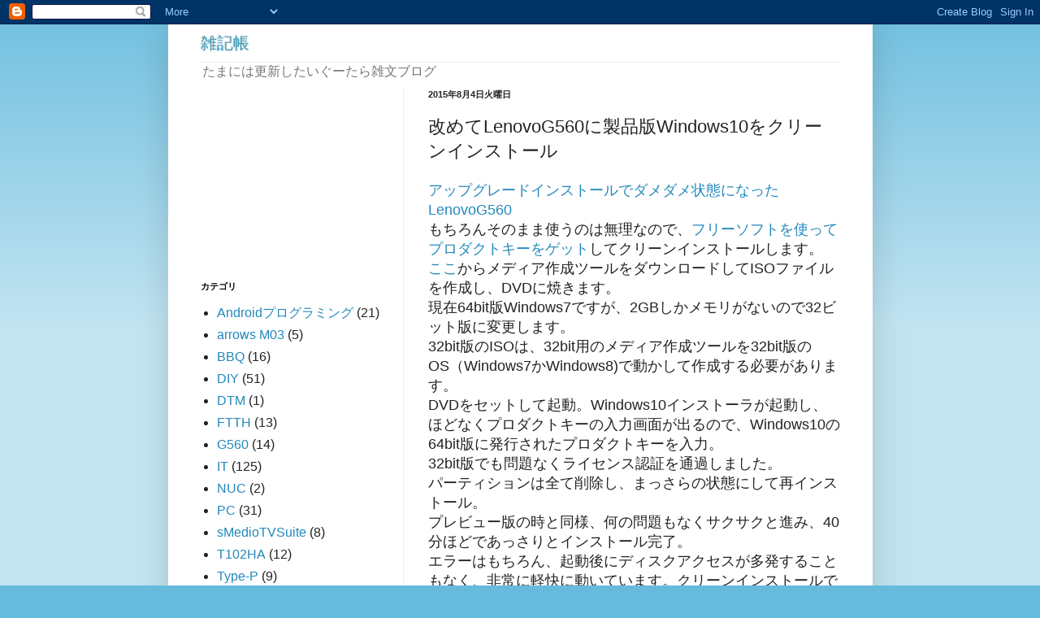

--- FILE ---
content_type: text/html; charset=UTF-8
request_url: https://varietywriting.blogspot.com/2015/08/lenovog560windows10_4.html
body_size: 19933
content:
<!DOCTYPE html>
<html class='v2' dir='ltr' xmlns='http://www.w3.org/1999/xhtml' xmlns:b='http://www.google.com/2005/gml/b' xmlns:data='http://www.google.com/2005/gml/data' xmlns:expr='http://www.google.com/2005/gml/expr'>
<head>
<link href='https://www.blogger.com/static/v1/widgets/335934321-css_bundle_v2.css' rel='stylesheet' type='text/css'/>
<meta content='IE=EmulateIE7' http-equiv='X-UA-Compatible'/>
<meta content='width=1100' name='viewport'/>
<meta content='text/html; charset=UTF-8' http-equiv='Content-Type'/>
<meta content='blogger' name='generator'/>
<link href='https://varietywriting.blogspot.com/favicon.ico' rel='icon' type='image/x-icon'/>
<link href='https://varietywriting.blogspot.com/2015/08/lenovog560windows10_4.html' rel='canonical'/>
<link rel="alternate" type="application/atom+xml" title="雑記帳 - Atom" href="https://varietywriting.blogspot.com/feeds/posts/default" />
<link rel="alternate" type="application/rss+xml" title="雑記帳 - RSS" href="https://varietywriting.blogspot.com/feeds/posts/default?alt=rss" />
<link rel="service.post" type="application/atom+xml" title="雑記帳 - Atom" href="https://www.blogger.com/feeds/7597248732178419379/posts/default" />

<link rel="alternate" type="application/atom+xml" title="雑記帳 - Atom" href="https://varietywriting.blogspot.com/feeds/8353099226738695188/comments/default" />
<!--Can't find substitution for tag [blog.ieCssRetrofitLinks]-->
<meta content='https://varietywriting.blogspot.com/2015/08/lenovog560windows10_4.html' property='og:url'/>
<meta content='改めてLenovoG560に製品版Windows10をクリーンインストール' property='og:title'/>
<meta content='アップグレードインストールでダメダメ状態になったLenovoG560  もちろんそのまま使うのは無理なので、 フリーソフトを使ってプロダクトキーをゲット してクリーンインストールします。  ここ からメディア作成ツールをダウンロードしてISOファイルを作成し、DVDに焼きます。 ...' property='og:description'/>
<title>雑記帳: 改めてLenovoG560に製品版Windows10をクリーンインストール</title>
<style id='page-skin-1' type='text/css'><!--
/*
-----------------------------------------------
Blogger Template Style
Name:     Simple
Designer: Josh Peterson
URL:      www.noaesthetic.com
----------------------------------------------- */
/* Variable definitions
====================
<Variable name="keycolor" description="Main Color" type="color" default="#66bbdd"/>
<Group description="Page Text" selector="body">
<Variable name="body.font" description="Font" type="font"
default="normal normal 12px Arial, Tahoma, Helvetica, FreeSans, sans-serif"/>
<Variable name="body.text.color" description="Text Color" type="color" default="#222222"/>
</Group>
<Group description="Backgrounds" selector=".body-fauxcolumns-outer">
<Variable name="body.background.color" description="Outer Background" type="color" default="#66bbdd"/>
<Variable name="content.background.color" description="Main Background" type="color" default="#ffffff"/>
<Variable name="header.background.color" description="Header Background" type="color" default="transparent"/>
</Group>
<Group description="Links" selector=".main-outer">
<Variable name="link.color" description="Link Color" type="color" default="#2288bb"/>
<Variable name="link.visited.color" description="Visited Color" type="color" default="#888888"/>
<Variable name="link.hover.color" description="Hover Color" type="color" default="#33aaff"/>
</Group>
<Group description="Blog Title" selector=".header h1">
<Variable name="header.font" description="Font" type="font"
default="normal normal 60px Arial, Tahoma, Helvetica, FreeSans, sans-serif"/>
<Variable name="header.text.color" description="Title Color" type="color" default="#3399bb" />
</Group>
<Group description="Blog Description" selector=".header .description">
<Variable name="description.text.color" description="Description Color" type="color"
default="#777777" />
</Group>
<Group description="Tabs Text" selector=".tabs-inner .widget li a">
<Variable name="tabs.font" description="Font" type="font"
default="normal normal 14px Arial, Tahoma, Helvetica, FreeSans, sans-serif"/>
<Variable name="tabs.text.color" description="Text Color" type="color" default="#999999"/>
<Variable name="tabs.selected.text.color" description="Selected Color" type="color" default="#000000"/>
</Group>
<Group description="Tabs Background" selector=".tabs-outer .PageList">
<Variable name="tabs.background.color" description="Background Color" type="color" default="#f5f5f5"/>
<Variable name="tabs.selected.background.color" description="Selected Color" type="color" default="#eeeeee"/>
</Group>
<Group description="Post Title" selector="h3.post-title, .comments h4">
<Variable name="post.title.font" description="Font" type="font"
default="normal normal 22px Arial, Tahoma, Helvetica, FreeSans, sans-serif"/>
</Group>
<Group description="Date Header" selector=".date-header">
<Variable name="date.header.color" description="Text Color" type="color"
default="#222222"/>
<Variable name="date.header.background.color" description="Background Color" type="color"
default="transparent"/>
</Group>
<Group description="Post Footer" selector=".post-footer">
<Variable name="post.footer.text.color" description="Text Color" type="color" default="#666666"/>
<Variable name="post.footer.background.color" description="Background Color" type="color"
default="#f9f9f9"/>
<Variable name="post.footer.border.color" description="Shadow Color" type="color" default="#eeeeee"/>
</Group>
<Group description="Gadgets" selector="h2">
<Variable name="widget.title.font" description="Title Font" type="font"
default="normal bold 11px Arial, Tahoma, Helvetica, FreeSans, sans-serif"/>
<Variable name="widget.title.text.color" description="Title Color" type="color" default="#000000"/>
<Variable name="widget.alternate.text.color" description="Alternate Color" type="color" default="#999999"/>
</Group>
<Group description="Images" selector=".main-inner">
<Variable name="image.background.color" description="Background Color" type="color" default="#ffffff"/>
<Variable name="image.border.color" description="Border Color" type="color" default="#eeeeee"/>
<Variable name="image.text.color" description="Caption Text Color" type="color" default="#222222"/>
</Group>
<Group description="Accents" selector=".content-inner">
<Variable name="body.rule.color" description="Separator Line Color" type="color" default="#eeeeee"/>
<Variable name="tabs.border.color" description="Tabs Border Color" type="color" default="#eeeeee"/>
</Group>
<Variable name="body.background" description="Body Background" type="background"
color="#66bbdd" default="$(color) none repeat scroll top left"/>
<Variable name="body.background.override" description="Body Background Override" type="string" default=""/>
<Variable name="body.background.gradient.cap" description="Body Gradient Cap" type="url"
default="url(http://www.blogblog.com/1kt/simple/gradients_light.png)"/>
<Variable name="body.background.gradient.tile" description="Body Gradient Tile" type="url"
default="url(http://www.blogblog.com/1kt/simple/body_gradient_tile_light.png)"/>
<Variable name="content.background.color.selector" description="Content Background Color Selector" type="string" default=".content-inner"/>
<Variable name="content.padding" description="Content Padding" type="length" default="10px"/>
<Variable name="content.padding.horizontal" description="Content Horizontal Padding" type="length" default="10px"/>
<Variable name="content.shadow.spread" description="Content Shadow Spread" type="length" default="40px"/>
<Variable name="content.shadow.spread.webkit" description="Content Shadow Spread (WebKit)" type="length" default="5px"/>
<Variable name="content.shadow.spread.ie" description="Content Shadow Spread (IE)" type="length" default="10px"/>
<Variable name="main.border.width" description="Main Border Width" type="length" default="0"/>
<Variable name="header.background.gradient" description="Header Gradient" type="url" default="none"/>
<Variable name="header.shadow.offset.left" description="Header Shadow Offset Left" type="length" default="-1px"/>
<Variable name="header.shadow.offset.top" description="Header Shadow Offset Top" type="length" default="-1px"/>
<Variable name="header.shadow.spread" description="Header Shadow Spread" type="length" default="1px"/>
<Variable name="header.padding" description="Header Padding" type="length" default="30px"/>
<Variable name="header.border.size" description="Header Border Size" type="length" default="1px"/>
<Variable name="header.bottom.border.size" description="Header Bottom Border Size" type="length" default="1px"/>
<Variable name="header.border.horizontalsize" description="Header Horizontal Border Size" type="length" default="0"/>
<Variable name="description.text.size" description="Description Text Size" type="string" default="100%"/>
<Variable name="tabs.margin.top" description="Tabs Margin Top" type="length" default="0" />
<Variable name="tabs.margin.side" description="Tabs Side Margin" type="length" default="30px" />
<Variable name="tabs.background.gradient" description="Tabs Background Gradient" type="url"
default="url(http://www.blogblog.com/1kt/simple/gradients_light.png)"/>
<Variable name="tabs.border.width" description="Tabs Border Width" type="length" default="1px"/>
<Variable name="tabs.bevel.border.width" description="Tabs Bevel Border Width" type="length" default="1px"/>
<Variable name="date.header.padding" description="Date Header Padding" type="string" default="inherit"/>
<Variable name="date.header.letterspacing" description="Date Header Letter Spacing" type="string" default="inherit"/>
<Variable name="date.header.margin" description="Date Header Margin" type="string" default="inherit"/>
<Variable name="post.margin.bottom" description="Post Bottom Margin" type="length" default="25px"/>
<Variable name="image.border.small.size" description="Image Border Small Size" type="length" default="2px"/>
<Variable name="image.border.large.size" description="Image Border Large Size" type="length" default="5px"/>
<Variable name="page.width.selector" description="Page Width Selector" type="string" default=".region-inner"/>
<Variable name="page.width" description="Page Width" type="string" default="auto"/>
<Variable name="main.section.margin" description="Main Section Margin" type="length" default="15px"/>
<Variable name="main.padding" description="Main Padding" type="length" default="15px"/>
<Variable name="main.padding.top" description="Main Padding Top" type="length" default="30px"/>
<Variable name="main.padding.bottom" description="Main Padding Bottom" type="length" default="30px"/>
<Variable name="paging.background"
color="#ffffff"
description="Background of blog paging area" type="background"
default="transparent none no-repeat scroll top center"/>
<Variable name="footer.bevel" description="Bevel border length of footer" type="length" default="0"/>
<Variable name="mobile.background.overlay" description="Mobile Background Overlay" type="string"
default="transparent none repeat scroll top left"/>
<Variable name="mobile.background.size" description="Mobile Background Size" type="string" default="auto"/>
<Variable name="mobile.button.color" description="Mobile Button Color" type="color" default="#ffffff" />
<Variable name="startSide" description="Side where text starts in blog language" type="automatic" default="left"/>
<Variable name="endSide" description="Side where text ends in blog language" type="automatic" default="right"/>
*/
/* Content
----------------------------------------------- */
body {
font: normal normal 16px Arial, Tahoma, Helvetica, FreeSans, sans-serif;
color: #222222;
background: #66bbdd none repeat scroll top left;
padding: 0 40px 40px 40px;
}
html body .region-inner {
min-width: 0;
max-width: 100%;
width: auto;
}
a:link {
text-decoration:none;
color: #2288bb;
}
a:visited {
text-decoration:none;
color: #888888;
}
a:hover {
text-decoration:underline;
color: #33aaff;
}
.body-fauxcolumn-outer .fauxcolumn-inner {
background: transparent url(//www.blogblog.com/1kt/simple/body_gradient_tile_light.png) repeat scroll top left;
_background-image: none;
}
.body-fauxcolumn-outer .cap-top {
position: absolute;
z-index: 1;
height: 400px;
width: 100%;
background: #66bbdd none repeat scroll top left;
}
.body-fauxcolumn-outer .cap-top .cap-left {
width: 100%;
background: transparent url(//www.blogblog.com/1kt/simple/gradients_light.png) repeat-x scroll top left;
_background-image: none;
}
.content-outer {
-moz-box-shadow: 0 0 40px rgba(0, 0, 0, .15);
-webkit-box-shadow: 0 0 5px rgba(0, 0, 0, .15);
-goog-ms-box-shadow: 0 0 10px #333333;
box-shadow: 0 0 40px rgba(0, 0, 0, .15);
margin-bottom: 1px;
}
.content-inner {
padding: 10px 10px;
}
.content-inner {
background-color: #ffffff;
}
/* Header
----------------------------------------------- */
.header-outer {
background: transparent none repeat-x scroll 0 -400px;
_background-image: none;
height: 36px;
}
.Header h1 {
font: normal normal 20px Arial, Tahoma, Helvetica, FreeSans, sans-serif;
color: #3399bb;
text-shadow: -1px -1px 1px rgba(0, 0, 0, .2);
}
.Header h1 a {
color: #3399bb;
}
.Header .description {
font-size: 100%;
color: #777777;
}
.header-inner .Header .titlewrapper {
padding: 0px 30px;
}
.header-inner .Header .descriptionwrapper {
padding: 0 30px;
}
/* Tabs
----------------------------------------------- */
.tabs-inner .section:first-child {
border-top: 1px solid #eeeeee;
}
.tabs-inner .section:first-child ul {
margin-top: -1px;
border-top: 1px solid #eeeeee;
border-left: 0 solid #eeeeee;
border-right: 0 solid #eeeeee;
}
.tabs-inner .widget ul {
background: #f5f5f5 url(//www.blogblog.com/1kt/simple/gradients_light.png) repeat-x scroll 0 -800px;
_background-image: none;
border-bottom: 1px solid #eeeeee;
margin-top: 0;
margin-left: -30px;
margin-right: -30px;
}
.tabs-inner .widget li a {
display: inline-block;
padding: .6em 1em;
font: normal normal 14px Arial, Tahoma, Helvetica, FreeSans, sans-serif;
color: #999999;
border-left: 1px solid #ffffff;
border-right: 1px solid #eeeeee;
}
.tabs-inner .widget li:first-child a {
border-left: none;
}
.tabs-inner .widget li.selected a, .tabs-inner .widget li a:hover {
color: #000000;
background-color: #eeeeee;
text-decoration: none;
}
/* Columns
----------------------------------------------- */
.main-outer {
border-top: 0 solid #eeeeee;
}
.fauxcolumn-left-outer .fauxcolumn-inner {
border-right: 1px solid #eeeeee;
}
.fauxcolumn-right-outer .fauxcolumn-inner {
border-left: 1px solid #eeeeee;
}
/* Headings
----------------------------------------------- */
h2 {
margin: 0 0 1em 0;
font: normal bold 11px Arial, Tahoma, Helvetica, FreeSans, sans-serif;
color: #000000;
text-transform: uppercase;
}
/* Widgets
----------------------------------------------- */
.widget .zippy {
color: #999999;
text-shadow: 2px 2px 1px rgba(0, 0, 0, .1);
}
.widget .popular-posts ul {
list-style: none;
}
/* Posts
----------------------------------------------- */
.date-header span {
background-color: transparent;
color: #222222;
padding: inherit;
letter-spacing: inherit;
margin: inherit;
}
.main-inner {
padding-top: 30px;
padding-bottom: 30px;
}
.main-inner .column-center-inner {
padding: 0 15px;
}
.main-inner .column-center-inner .section {
margin: 0 15px;
}
.post {
margin: 0 0 25px 0;
}
h3.post-title, .comments h4 {
font: normal normal 22px Arial, Tahoma, Helvetica, FreeSans, sans-serif;
margin: .75em 0 0;
}
.post-body {
font-size: 110%;
line-height: 1.4;
position: relative;
}
.post-body img, .post-body .tr-caption-container, .Profile img, .Image img,
.BlogList .item-thumbnail img {
padding: 2px;
background: #ffffff;
border: 1px solid #eeeeee;
-moz-box-shadow: 1px 1px 5px rgba(0, 0, 0, .1);
-webkit-box-shadow: 1px 1px 5px rgba(0, 0, 0, .1);
box-shadow: 1px 1px 5px rgba(0, 0, 0, .1);
}
.post-body img, .post-body .tr-caption-container {
padding: 5px;
}
.post-body .tr-caption-container {
color: #222222;
}
.post-body .tr-caption-container img {
padding: 0;
background: transparent;
border: none;
-moz-box-shadow: 0 0 0 rgba(0, 0, 0, .1);
-webkit-box-shadow: 0 0 0 rgba(0, 0, 0, .1);
box-shadow: 0 0 0 rgba(0, 0, 0, .1);
}
.post-header {
margin: 0 0 1.5em;
line-height: 1.6;
font-size: 90%;
}
.post-footer {
margin: 20px -2px 0;
padding: 5px 10px;
color: #666666;
background-color: #f9f9f9;
border-bottom: 1px solid #eeeeee;
line-height: 1.6;
font-size: 90%;
}
#comments .comment-author {
padding-top: 1.5em;
border-top: 1px solid #eeeeee;
background-position: 0 1.5em;
}
#comments .comment-author:first-child {
padding-top: 0;
border-top: none;
}
.avatar-image-container {
margin: .2em 0 0;
}
#comments .avatar-image-container img {
border: 1px solid #eeeeee;
}
/* Comments
----------------------------------------------- */
.comments .comments-content .icon.blog-author {
background-repeat: no-repeat;
background-image: url([data-uri]);
}
.comments .comments-content .loadmore a {
border-top: 1px solid #999999;
border-bottom: 1px solid #999999;
}
.comments .comment-thread.inline-thread {
background-color: #f9f9f9;
}
.comments .continue {
border-top: 2px solid #999999;
}
/* Accents
---------------------------------------------- */
.section-columns td.columns-cell {
border-left: 1px solid #eeeeee;
}
.blog-pager {
background: transparent none no-repeat scroll top center;
}
.blog-pager-older-link, .home-link,
.blog-pager-newer-link {
background-color: #ffffff;
padding: 5px;
}
.footer-outer {
border-top: 0 dashed #bbbbbb;
}
/* Mobile
----------------------------------------------- */
body.mobile  {
background-size: auto;
}
.mobile .body-fauxcolumn-outer {
background: transparent none repeat scroll top left;
}
.mobile .body-fauxcolumn-outer .cap-top {
background-size: 100% auto;
}
.mobile .content-outer {
-webkit-box-shadow: 0 0 3px rgba(0, 0, 0, .15);
box-shadow: 0 0 3px rgba(0, 0, 0, .15);
/*  padding: 0 40px;*/
padding: 5px;
}
body.mobile .AdSense {
margin: 0 -40px;
}
.mobile .tabs-inner .widget ul {
margin-left: 0;
margin-right: 0;
}
.mobile .post {
margin: 0;
}
.mobile .main-inner .column-center-inner .section {
margin: 0;
}
.mobile .date-header span {
padding: 0.1em 10px;
margin: 0 -10px;
}
.mobile h3.post-title {
margin: 0;
}
.mobile .blog-pager {
background: transparent none no-repeat scroll top center;
}
.mobile .footer-outer {
border-top: none;
}
.mobile .main-inner, .mobile .footer-inner {
background-color: #ffffff;
}
.mobile-index-contents {
color: #222222;
}
.mobile-link-button {
background-color: #2288bb;
}
.mobile-link-button a:link, .mobile-link-button a:visited {
color: #ffffff;
}
.mobile .tabs-inner .section:first-child {
border-top: none;
}
.mobile .tabs-inner .PageList .widget-content {
background-color: #eeeeee;
color: #000000;
border-top: 1px solid #eeeeee;
border-bottom: 1px solid #eeeeee;
}
.mobile .tabs-inner .PageList .widget-content .pagelist-arrow {
border-left: 1px solid #eeeeee;
}
html .header-inner .Header .descriptionwrapper {
padding: 0 30px;
margin: 0px;
}

--></style>
<style id='template-skin-1' type='text/css'><!--
body {
min-width: 867px;
}
.content-outer, .content-fauxcolumn-outer, .region-inner {
min-width: 867px;
max-width: 867px;
_width: 867px;
}
.main-inner .columns {
padding-left: 280px;
padding-right: 0px;
}
.main-inner .fauxcolumn-center-outer {
left: 280px;
right: 0px;
/* IE6 does not respect left and right together */
_width: expression(this.parentNode.offsetWidth -
parseInt("280px") -
parseInt("0px") + 'px');
}
.main-inner .fauxcolumn-left-outer {
width: 280px;
}
.main-inner .fauxcolumn-right-outer {
width: 0px;
}
.main-inner .column-left-outer {
width: 280px;
right: 100%;
margin-left: -280px;
}
.main-inner .column-right-outer {
width: 0px;
margin-right: -0px;
}
#layout {
min-width: 0;
}
#layout .content-outer {
min-width: 0;
width: 800px;
}
#layout .region-inner {
min-width: 0;
width: auto;
}
--></style>
<script>
  (function(i,s,o,g,r,a,m){i['GoogleAnalyticsObject']=r;i[r]=i[r]||function(){
  (i[r].q=i[r].q||[]).push(arguments)},i[r].l=1*new Date();a=s.createElement(o),
  m=s.getElementsByTagName(o)[0];a.async=1;a.src=g;m.parentNode.insertBefore(a,m)
  })(window,document,'script','//www.google-analytics.com/analytics.js','ga');

  ga('create', 'UA-53822254-1', 'auto');
  ga('require', 'displayfeatures');
  ga('send', 'pageview');

</script>
<script async='async' src='//pagead2.googlesyndication.com/pagead/js/adsbygoogle.js'></script>
<script>
     (adsbygoogle = window.adsbygoogle || []).push({
          google_ad_client: "ca-pub-9630307273866946",
          enable_page_level_ads: true
     });
</script>
<link href='https://www.blogger.com/dyn-css/authorization.css?targetBlogID=7597248732178419379&amp;zx=3573f207-89f8-4d59-91e2-ee2283beae63' media='none' onload='if(media!=&#39;all&#39;)media=&#39;all&#39;' rel='stylesheet'/><noscript><link href='https://www.blogger.com/dyn-css/authorization.css?targetBlogID=7597248732178419379&amp;zx=3573f207-89f8-4d59-91e2-ee2283beae63' rel='stylesheet'/></noscript>
<meta name='google-adsense-platform-account' content='ca-host-pub-1556223355139109'/>
<meta name='google-adsense-platform-domain' content='blogspot.com'/>

<!-- data-ad-client=ca-pub-9630307273866946 -->

</head>
<body class='loading'>
<div class='navbar section' id='navbar'><div class='widget Navbar' data-version='1' id='Navbar1'><script type="text/javascript">
    function setAttributeOnload(object, attribute, val) {
      if(window.addEventListener) {
        window.addEventListener('load',
          function(){ object[attribute] = val; }, false);
      } else {
        window.attachEvent('onload', function(){ object[attribute] = val; });
      }
    }
  </script>
<div id="navbar-iframe-container"></div>
<script type="text/javascript" src="https://apis.google.com/js/platform.js"></script>
<script type="text/javascript">
      gapi.load("gapi.iframes:gapi.iframes.style.bubble", function() {
        if (gapi.iframes && gapi.iframes.getContext) {
          gapi.iframes.getContext().openChild({
              url: 'https://www.blogger.com/navbar/7597248732178419379?po\x3d8353099226738695188\x26origin\x3dhttps://varietywriting.blogspot.com',
              where: document.getElementById("navbar-iframe-container"),
              id: "navbar-iframe"
          });
        }
      });
    </script><script type="text/javascript">
(function() {
var script = document.createElement('script');
script.type = 'text/javascript';
script.src = '//pagead2.googlesyndication.com/pagead/js/google_top_exp.js';
var head = document.getElementsByTagName('head')[0];
if (head) {
head.appendChild(script);
}})();
</script>
</div></div>
<div class='body-fauxcolumns'>
<div class='fauxcolumn-outer body-fauxcolumn-outer'>
<div class='cap-top'>
<div class='cap-left'></div>
<div class='cap-right'></div>
</div>
<div class='fauxborder-left'>
<div class='fauxborder-right'></div>
<div class='fauxcolumn-inner'>
</div>
</div>
<div class='cap-bottom'>
<div class='cap-left'></div>
<div class='cap-right'></div>
</div>
</div>
</div>
<div class='content'>
<div class='content-fauxcolumns'>
<div class='fauxcolumn-outer content-fauxcolumn-outer'>
<div class='cap-top'>
<div class='cap-left'></div>
<div class='cap-right'></div>
</div>
<div class='fauxborder-left'>
<div class='fauxborder-right'></div>
<div class='fauxcolumn-inner'>
</div>
</div>
<div class='cap-bottom'>
<div class='cap-left'></div>
<div class='cap-right'></div>
</div>
</div>
</div>
<div class='content-outer'>
<div class='content-cap-top cap-top'>
<div class='cap-left'></div>
<div class='cap-right'></div>
</div>
<div class='fauxborder-left content-fauxborder-left'>
<div class='fauxborder-right content-fauxborder-right'></div>
<div class='content-inner'>
<header>
<div class='header-outer'>
<div class='header-cap-top cap-top'>
<div class='cap-left'></div>
<div class='cap-right'></div>
</div>
<div class='fauxborder-left header-fauxborder-left'>
<div class='fauxborder-right header-fauxborder-right'></div>
<div class='region-inner header-inner'>
<div class='header section' id='header'><div class='widget Header' data-version='1' id='Header1'>
<div id='header-inner'>
<div class='titlewrapper'>
<h1 class='title'>
<a href='https://varietywriting.blogspot.com/'>
雑記帳
</a>
</h1>
</div>
<div class='descriptionwrapper'>
<p class='description'><span>たまには更新したいぐーたら雑文ブログ</span></p>
</div>
</div>
</div></div>
</div>
</div>
<div class='header-cap-bottom cap-bottom'>
<div class='cap-left'></div>
<div class='cap-right'></div>
</div>
</div>
</header>
<div class='tabs-outer'>
<div class='tabs-cap-top cap-top'>
<div class='cap-left'></div>
<div class='cap-right'></div>
</div>
<div class='fauxborder-left tabs-fauxborder-left'>
<div class='fauxborder-right tabs-fauxborder-right'></div>
<div class='region-inner tabs-inner'>
<div class='tabs no-items section' id='crosscol'></div>
<div class='tabs no-items section' id='crosscol-overflow'></div>
</div>
</div>
<div class='tabs-cap-bottom cap-bottom'>
<div class='cap-left'></div>
<div class='cap-right'></div>
</div>
</div>
<div class='main-outer'>
<div class='main-cap-top cap-top'>
<div class='cap-left'></div>
<div class='cap-right'></div>
</div>
<div class='fauxborder-left main-fauxborder-left'>
<div class='fauxborder-right main-fauxborder-right'></div>
<div class='region-inner main-inner'>
<div class='columns fauxcolumns'>
<div class='fauxcolumn-outer fauxcolumn-center-outer'>
<div class='cap-top'>
<div class='cap-left'></div>
<div class='cap-right'></div>
</div>
<div class='fauxborder-left'>
<div class='fauxborder-right'></div>
<div class='fauxcolumn-inner'>
</div>
</div>
<div class='cap-bottom'>
<div class='cap-left'></div>
<div class='cap-right'></div>
</div>
</div>
<div class='fauxcolumn-outer fauxcolumn-left-outer'>
<div class='cap-top'>
<div class='cap-left'></div>
<div class='cap-right'></div>
</div>
<div class='fauxborder-left'>
<div class='fauxborder-right'></div>
<div class='fauxcolumn-inner'>
</div>
</div>
<div class='cap-bottom'>
<div class='cap-left'></div>
<div class='cap-right'></div>
</div>
</div>
<div class='fauxcolumn-outer fauxcolumn-right-outer'>
<div class='cap-top'>
<div class='cap-left'></div>
<div class='cap-right'></div>
</div>
<div class='fauxborder-left'>
<div class='fauxborder-right'></div>
<div class='fauxcolumn-inner'>
</div>
</div>
<div class='cap-bottom'>
<div class='cap-left'></div>
<div class='cap-right'></div>
</div>
</div>
<!-- corrects IE6 width calculation -->
<div class='columns-inner'>
<div class='column-center-outer'>
<div class='column-center-inner'>
<div class='main section' id='main'><div class='widget Blog' data-version='1' id='Blog1'>
<div class='blog-posts hfeed'>

          <div class="date-outer">
        
<h2 class='date-header'><span>2015年8月4日火曜日</span></h2>

          <div class="date-posts">
        
<div class='post-outer'>
<div class='post hentry'>
<a name='8353099226738695188'></a>
<h3 class='post-title entry-title'>
改めてLenovoG560に製品版Windows10をクリーンインストール
</h3>
<div class='post-header'>
<div class='post-header-line-1'></div>
</div>
<div class='post-body entry-content' id='post-body-8353099226738695188'>
<a href="http://varietywriting.blogspot.jp/2015/08/lenovog560windows10.html" target="_blank">アップグレードインストールでダメダメ状態になったLenovoG560</a><br />
もちろんそのまま使うのは無理なので&#12289;<a href="http://www.rjlsoftware.com/software/utility/winproductkey/download.shtml" target="_blank">フリーソフトを使ってプロダクトキーをゲット</a>してクリーンインストールします&#12290;<br />
<a href="http://www.microsoft.com/ja-jp/software-download/windows10" target="_blank">ここ</a>からメディア作成ツールをダウンロードしてISOファイルを作成し&#12289;DVDに焼きます&#12290;<br />
現在64bit版Windows7ですが&#12289;2GBしかメモリがないので32ビット版に変更します&#12290;<br />
32bit版のISOは&#12289;32bit用のメディア作成ツールを32bit版のOS&#65288;Windows7かWindows8)で動かして作成する必要があります&#12290;<br />
DVDをセットして起動&#12290;Windows10インストーラが起動し&#12289;ほどなくプロダクトキーの入力画面が出るので&#12289;Windows10の64bit版に発行されたプロダクトキーを入力&#12290;<br />
32bit版でも問題なくライセンス認証を通過しました&#12290;<br />
パーティションは全て削除し&#12289;まっさらの状態にして再インストール&#12290;<br />
プレビュー版の時と同様&#12289;何の問題もなくサクサクと進み&#12289;40分ほどであっさりとインストール完了&#12290;<br />
エラーはもちろん&#12289;起動後にディスクアクセスが多発することもなく&#12289;非常に軽快に動いています&#12290;クリーンインストールでは問題ないことから&#12289;LenovoにプリインストールされているLenovo製のアプリやその他の不要なアプリを引き継ぐことで&#12289;OSが駄目な状態になるものと思われます&#12290;<br />
ということで&#12289;さんざん苦労しましたが&#12289;LenoveG560は製品版Windows10搭載パソコンとなって&#12289;まだ当分使えそうです&#12290;<br />
さて&#12289;次はVaio Type-PをWindows10にしたいところですが&#12289;<a href="http://varietywriting.blogspot.jp/2015/08/vaio-type-pwindows10.html">結構ハードルが高そう</a>です&#12290;
<div style='clear: both;'></div>
</div>
<div class='post-footer'>
<span class='facebook-favorite'>
<div id='fb-root'></div>
<script>(function(d, s, id) {
var js, fjs = d.getElementsByTagName(s)[0];
if (d.getElementById(id)) return;
js = d.createElement(s); js.id = id;
js.src = "//connect.facebook.net/ja_JP/sdk.js#xfbml=1&version=v2.0";
fjs.parentNode.insertBefore(js, fjs);
}(document, 'script', 'facebook-jssdk'));</script>
</span>
<div class='post-footer-line post-footer-line-1'><span class='reaction-buttons'>
</span>
</div>
<div class='post-footer-line post-footer-line-2'><span class='post-labels'>
カテゴリ:
<a href='https://varietywriting.blogspot.com/search/label/G560' rel='tag'>G560</a>,
<a href='https://varietywriting.blogspot.com/search/label/Windows10' rel='tag'>Windows10</a>
</span>
<span class='post-comment-link'>
</span>
<span class='post-icons'>
<span class='item-control blog-admin pid-1141612117'>
<a href='https://www.blogger.com/post-edit.g?blogID=7597248732178419379&postID=8353099226738695188&from=pencil' title='投稿を編集'>
<img alt='' class='icon-action' height='18' src='https://resources.blogblog.com/img/icon18_edit_allbkg.gif' width='18'/>
</a>
</span>
</span>
<div class='post-share-buttons goog-inline-block'>
<a class='goog-inline-block share-button sb-email' href='https://www.blogger.com/share-post.g?blogID=7597248732178419379&postID=8353099226738695188&target=email' target='_blank' title='メールで送信'><span class='share-button-link-text'>メールで送信</span></a><a class='goog-inline-block share-button sb-blog' href='https://www.blogger.com/share-post.g?blogID=7597248732178419379&postID=8353099226738695188&target=blog' onclick='window.open(this.href, "_blank", "height=270,width=475"); return false;' target='_blank' title='BlogThis!'><span class='share-button-link-text'>BlogThis!</span></a><a class='goog-inline-block share-button sb-twitter' href='https://www.blogger.com/share-post.g?blogID=7597248732178419379&postID=8353099226738695188&target=twitter' target='_blank' title='X で共有'><span class='share-button-link-text'>X で共有</span></a><a class='goog-inline-block share-button sb-facebook' href='https://www.blogger.com/share-post.g?blogID=7597248732178419379&postID=8353099226738695188&target=facebook' onclick='window.open(this.href, "_blank", "height=430,width=640"); return false;' target='_blank' title='Facebook で共有する'><span class='share-button-link-text'>Facebook で共有する</span></a><a class='goog-inline-block share-button sb-pinterest' href='https://www.blogger.com/share-post.g?blogID=7597248732178419379&postID=8353099226738695188&target=pinterest' target='_blank' title='Pinterest に共有'><span class='share-button-link-text'>Pinterest に共有</span></a>
</div>
</div>
<div class='post-footer-line post-footer-line-3'></div>
</div>
</div>
<div class='comments' id='comments'>
<a name='comments'></a>
</div>
</div>
<div class='inline-ad'>
</div>

        </div></div>
      
</div>
<div class='blog-pager' id='blog-pager'>
<span id='blog-pager-newer-link'>
<a class='blog-pager-newer-link' href='https://varietywriting.blogspot.com/2015/08/vaio-type-pwindows10_5.html' id='Blog1_blog-pager-newer-link' title='次の投稿'>次の投稿</a>
</span>
<span id='blog-pager-older-link'>
<a class='blog-pager-older-link' href='https://varietywriting.blogspot.com/2015/08/lenovog560windows10.html' id='Blog1_blog-pager-older-link' title='前の投稿'>前の投稿</a>
</span>
<a class='home-link' href='https://varietywriting.blogspot.com/'>ホーム</a>
</div>
<div class='clear'></div>
<div class='post-feeds'>
</div>
</div></div>
</div>
</div>
<div class='column-left-outer'>
<div class='column-left-inner'>
<aside>
<div class='sidebar section' id='sidebar-left-1'><div class='widget AdSense' data-version='1' id='AdSense1'>
<div class='widget-content'>
<script type="text/javascript">
    google_ad_client = "ca-pub-9630307273866946";
    google_ad_host = "ca-host-pub-1556223355139109";
    google_ad_host_channel = "L0001";
    google_ad_slot = "8037416919";
    google_ad_width = 200;
    google_ad_height = 200;
</script>
<!-- varietywriting_sidebar-left-1_AdSense1_200x200_as -->
<script type="text/javascript"
src="//pagead2.googlesyndication.com/pagead/show_ads.js">
</script>
<div class='clear'></div>
</div>
</div><div class='widget Label' data-version='1' id='Label1'>
<h2>カテゴリ</h2>
<div class='widget-content list-label-widget-content'>
<ul>
<li>
<a dir='ltr' href='https://varietywriting.blogspot.com/search/label/Android%E3%83%97%E3%83%AD%E3%82%B0%E3%83%A9%E3%83%9F%E3%83%B3%E3%82%B0'>Androidプログラミング</a>
<span dir='ltr'>(21)</span>
</li>
<li>
<a dir='ltr' href='https://varietywriting.blogspot.com/search/label/arrows%20M03'>arrows M03</a>
<span dir='ltr'>(5)</span>
</li>
<li>
<a dir='ltr' href='https://varietywriting.blogspot.com/search/label/BBQ'>BBQ</a>
<span dir='ltr'>(16)</span>
</li>
<li>
<a dir='ltr' href='https://varietywriting.blogspot.com/search/label/DIY'>DIY</a>
<span dir='ltr'>(51)</span>
</li>
<li>
<a dir='ltr' href='https://varietywriting.blogspot.com/search/label/DTM'>DTM</a>
<span dir='ltr'>(1)</span>
</li>
<li>
<a dir='ltr' href='https://varietywriting.blogspot.com/search/label/FTTH'>FTTH</a>
<span dir='ltr'>(13)</span>
</li>
<li>
<a dir='ltr' href='https://varietywriting.blogspot.com/search/label/G560'>G560</a>
<span dir='ltr'>(14)</span>
</li>
<li>
<a dir='ltr' href='https://varietywriting.blogspot.com/search/label/IT'>IT</a>
<span dir='ltr'>(125)</span>
</li>
<li>
<a dir='ltr' href='https://varietywriting.blogspot.com/search/label/NUC'>NUC</a>
<span dir='ltr'>(2)</span>
</li>
<li>
<a dir='ltr' href='https://varietywriting.blogspot.com/search/label/PC'>PC</a>
<span dir='ltr'>(31)</span>
</li>
<li>
<a dir='ltr' href='https://varietywriting.blogspot.com/search/label/sMedioTVSuite'>sMedioTVSuite</a>
<span dir='ltr'>(8)</span>
</li>
<li>
<a dir='ltr' href='https://varietywriting.blogspot.com/search/label/T102HA'>T102HA</a>
<span dir='ltr'>(12)</span>
</li>
<li>
<a dir='ltr' href='https://varietywriting.blogspot.com/search/label/Type-P'>Type-P</a>
<span dir='ltr'>(9)</span>
</li>
<li>
<a dir='ltr' href='https://varietywriting.blogspot.com/search/label/Windows10'>Windows10</a>
<span dir='ltr'>(71)</span>
</li>
<li>
<a dir='ltr' href='https://varietywriting.blogspot.com/search/label/Windows8'>Windows8</a>
<span dir='ltr'>(32)</span>
</li>
<li>
<a dir='ltr' href='https://varietywriting.blogspot.com/search/label/Xamarin'>Xamarin</a>
<span dir='ltr'>(22)</span>
</li>
<li>
<a dir='ltr' href='https://varietywriting.blogspot.com/search/label/XPEIA5'>XPEIA5</a>
<span dir='ltr'>(1)</span>
</li>
<li>
<a dir='ltr' href='https://varietywriting.blogspot.com/search/label/XPERIA%20XZ'>XPERIA XZ</a>
<span dir='ltr'>(11)</span>
</li>
<li>
<a dir='ltr' href='https://varietywriting.blogspot.com/search/label/XPERIA%20ZL2'>XPERIA ZL2</a>
<span dir='ltr'>(14)</span>
</li>
<li>
<a dir='ltr' href='https://varietywriting.blogspot.com/search/label/XPERIA1'>XPERIA1</a>
<span dir='ltr'>(1)</span>
</li>
<li>
<a dir='ltr' href='https://varietywriting.blogspot.com/search/label/%E3%82%A2%E3%82%A6%E3%83%88%E3%83%89%E3%82%A2'>アウトドア</a>
<span dir='ltr'>(150)</span>
</li>
<li>
<a dir='ltr' href='https://varietywriting.blogspot.com/search/label/%E3%82%AB%E3%83%AB%E3%82%BB%E3%83%A9'>カルセラ</a>
<span dir='ltr'>(12)</span>
</li>
<li>
<a dir='ltr' href='https://varietywriting.blogspot.com/search/label/%E3%82%AD%E3%83%A3%E3%83%B3%E3%83%97%E9%81%93%E5%85%B7'>キャンプ道具</a>
<span dir='ltr'>(3)</span>
</li>
<li>
<a dir='ltr' href='https://varietywriting.blogspot.com/search/label/%E3%82%B0%E3%83%AB%E3%83%A1'>グルメ</a>
<span dir='ltr'>(216)</span>
</li>
<li>
<a dir='ltr' href='https://varietywriting.blogspot.com/search/label/%E3%82%AF%E3%83%AF%E3%82%AC%E3%82%BF'>クワガタ</a>
<span dir='ltr'>(108)</span>
</li>
<li>
<a dir='ltr' href='https://varietywriting.blogspot.com/search/label/%E3%82%B2%E3%83%BC%E3%83%A0'>ゲーム</a>
<span dir='ltr'>(42)</span>
</li>
<li>
<a dir='ltr' href='https://varietywriting.blogspot.com/search/label/%E3%82%B9%E3%83%9E%E3%83%9B'>スマホ</a>
<span dir='ltr'>(83)</span>
</li>
<li>
<a dir='ltr' href='https://varietywriting.blogspot.com/search/label/%E3%83%87%E3%83%AA%E3%82%B7%E3%82%A2%28%E3%82%B0%E3%83%AA%E3%83%AC%29'>デリシア(グリレ)</a>
<span dir='ltr'>(24)</span>
</li>
<li>
<a dir='ltr' href='https://varietywriting.blogspot.com/search/label/%E3%83%86%E3%83%AC%E3%83%93'>テレビ</a>
<span dir='ltr'>(39)</span>
</li>
<li>
<a dir='ltr' href='https://varietywriting.blogspot.com/search/label/%E3%83%88%E3%83%B3%E3%83%9C'>トンボ</a>
<span dir='ltr'>(107)</span>
</li>
<li>
<a dir='ltr' href='https://varietywriting.blogspot.com/search/label/%E3%83%8B%E3%83%A5%E3%83%BC%E3%82%B9'>ニュース</a>
<span dir='ltr'>(133)</span>
</li>
<li>
<a dir='ltr' href='https://varietywriting.blogspot.com/search/label/%E3%83%91%E3%83%B3%E4%BD%9C%E3%82%8A'>パン作り</a>
<span dir='ltr'>(33)</span>
</li>
<li>
<a dir='ltr' href='https://varietywriting.blogspot.com/search/label/%E3%83%94%E3%83%83%E3%83%84%E3%82%A1%E4%BD%9C%E3%82%8A'>ピッツァ作り</a>
<span dir='ltr'>(17)</span>
</li>
<li>
<a dir='ltr' href='https://varietywriting.blogspot.com/search/label/%E3%83%AA%E3%83%95%E3%82%A9%E3%83%BC%E3%83%A0'>リフォーム</a>
<span dir='ltr'>(1)</span>
</li>
<li>
<a dir='ltr' href='https://varietywriting.blogspot.com/search/label/%E7%A3%AF%E9%81%8A%E3%81%B3'>磯遊び</a>
<span dir='ltr'>(18)</span>
</li>
<li>
<a dir='ltr' href='https://varietywriting.blogspot.com/search/label/%E6%98%A0%E7%94%BB'>映画</a>
<span dir='ltr'>(14)</span>
</li>
<li>
<a dir='ltr' href='https://varietywriting.blogspot.com/search/label/%E5%AE%B6%E3%83%A1%E3%83%B3%E3%83%86%E3%83%8A%E3%83%B3%E3%82%B9'>家メンテナンス</a>
<span dir='ltr'>(5)</span>
</li>
<li>
<a dir='ltr' href='https://varietywriting.blogspot.com/search/label/%E5%AE%B6%E9%9B%BB'>家電</a>
<span dir='ltr'>(52)</span>
</li>
<li>
<a dir='ltr' href='https://varietywriting.blogspot.com/search/label/%E5%A4%96%E9%A3%9F'>外食</a>
<span dir='ltr'>(29)</span>
</li>
<li>
<a dir='ltr' href='https://varietywriting.blogspot.com/search/label/%E6%90%BA%E5%B8%AF%E9%9B%BB%E8%A9%B1%E3%83%BBWillcom'>携帯電話&#12539;Willcom</a>
<span dir='ltr'>(40)</span>
</li>
<li>
<a dir='ltr' href='https://varietywriting.blogspot.com/search/label/%E5%81%A5%E5%BA%B7%E3%83%BB%E5%8C%BB%E7%99%82'>健康&#12539;医療</a>
<span dir='ltr'>(70)</span>
</li>
<li>
<a dir='ltr' href='https://varietywriting.blogspot.com/search/label/%E9%9B%91%E8%B2%A8'>雑貨</a>
<span dir='ltr'>(3)</span>
</li>
<li>
<a dir='ltr' href='https://varietywriting.blogspot.com/search/label/%E9%9B%91%E6%96%87'>雑文</a>
<span dir='ltr'>(145)</span>
</li>
<li>
<a dir='ltr' href='https://varietywriting.blogspot.com/search/label/%E8%87%AA%E7%84%B6%E4%BF%9D%E8%AD%B7%E6%B4%BB%E5%8B%95'>自然保護活動</a>
<span dir='ltr'>(6)</span>
</li>
<li>
<a dir='ltr' href='https://varietywriting.blogspot.com/search/label/%E8%87%AA%E8%BB%A2%E8%BB%8A'>自転車</a>
<span dir='ltr'>(5)</span>
</li>
<li>
<a dir='ltr' href='https://varietywriting.blogspot.com/search/label/%E8%BB%8A'>車</a>
<span dir='ltr'>(22)</span>
</li>
<li>
<a dir='ltr' href='https://varietywriting.blogspot.com/search/label/%E9%A3%9F%E5%99%A8%E3%83%BB%E8%AA%BF%E7%90%86%E5%99%A8%E5%85%B7'>食器&#12539;調理器具</a>
<span dir='ltr'>(35)</span>
</li>
<li>
<a dir='ltr' href='https://varietywriting.blogspot.com/search/label/%E8%A3%BD%E9%BA%BA%E6%A9%9F'>製麺機</a>
<span dir='ltr'>(18)</span>
</li>
<li>
<a dir='ltr' href='https://varietywriting.blogspot.com/search/label/%E8%99%AB%E5%8F%96%E3%82%8A'>虫取り</a>
<span dir='ltr'>(78)</span>
</li>
<li>
<a dir='ltr' href='https://varietywriting.blogspot.com/search/label/%E6%97%A5%E8%A8%98'>日記</a>
<span dir='ltr'>(147)</span>
</li>
<li>
<a dir='ltr' href='https://varietywriting.blogspot.com/search/label/%E8%B2%B7%E3%81%84%E7%89%A9'>買い物</a>
<span dir='ltr'>(85)</span>
</li>
<li>
<a dir='ltr' href='https://varietywriting.blogspot.com/search/label/%E7%B1%B3%E4%BD%9C%E3%82%8A'>米作り</a>
<span dir='ltr'>(6)</span>
</li>
<li>
<a dir='ltr' href='https://varietywriting.blogspot.com/search/label/%E6%97%85%E8%A1%8C'>旅行</a>
<span dir='ltr'>(33)</span>
</li>
</ul>
<div class='clear'></div>
</div>
</div><div class='widget HTML' data-version='1' id='HTML1'>
<h2 class='title'>記事まとめインデックス&#65288;一部&#65289;</h2>
<div class='widget-content'>
<style> 
.treeview {
padding-left: 0px; 
}
.treeview ul{ 
margin: 0px; 
padding-left: 0px; 
}
.treeview li{ 
background: white url(https://blogger.googleusercontent.com/img/b/R29vZ2xl/AVvXsEiY0RSSCQ1x75NbxnKb7SIqg-qAozQLj2WzFrd9e9L3jnja-tT9yubsJ1NBBZ3QQaI4YRDc8E2yBHQM94uc6nIhvXpsfLC1H6TIJcDEWecoVP0SFLS4y7UvlRrvZvS0efqVOFGkyt7_8-tW/s1600/list.gif) no-repeat 0px 3px; 
list-style-type: none; 
padding-left: 18px; 
padding-top: 2px; 
margin-bottom: 0px; 
}
.treeview li.submenu{ 
background: white url(https://blogger.googleusercontent.com/img/b/R29vZ2xl/AVvXsEj3QkEh6WjTM1AN9Vg5AM-JakFZ0OFrym9pISz-nA5jcXdaKlHUlnE4qfBwhcHSAOO1KXEdaF6iRnPkTDQB6GtIyh91yhNQ2fY0b6lLUnttyTjdEWQ0ynA4NGB9dN6zOvATUM2ijjDDKBBk/s1600/closed.gif) no-repeat  0px 3px; 
cursor: hand !important; 
cursor: pointer !important; 
}

.treeview li.submenu ul{ 
display: none; 
}
.treeview .submenu ul li{ 
cursor: default; 
} 
</style>

<script type="text/javascript" > 
var persisteduls=new Object() 
var ddtreemenu=new Object()
ddtreemenu.closefolder="https://blogger.googleusercontent.com/img/b/R29vZ2xl/AVvXsEj3QkEh6WjTM1AN9Vg5AM-JakFZ0OFrym9pISz-nA5jcXdaKlHUlnE4qfBwhcHSAOO1KXEdaF6iRnPkTDQB6GtIyh91yhNQ2fY0b6lLUnttyTjdEWQ0ynA4NGB9dN6zOvATUM2ijjDDKBBk/s1600/closed.gif" //set image path to "closed" folder image 
ddtreemenu.openfolder="https://blogger.googleusercontent.com/img/b/R29vZ2xl/AVvXsEjJpznVHYQRJ19xm91g72nakepQMkfyLjtqE3oqXAW_Hc2CW3XlCebkaHHU7iJgB0Jg8TA47qxS1mZAGndiZiy2XjbMgNt6bfwQhBCRerqcxzV9SUvcHSrnefbXAaNthhpa_cs38q0gYboD/s1600/open.gif" //set image path to "open" folder image
//////////No need to edit beyond here///////////////////////////
ddtreemenu.createTree=function(treeid, enablepersist, persistdays){ 
var ultags=document.getElementById(treeid).getElementsByTagName("ul") 
if (typeof persisteduls[treeid]=="undefined") 
persisteduls[treeid]=(enablepersist==true && ddtreemenu.getCookie(treeid)!="")? ddtreemenu.getCookie(treeid).split(",") : "" 
for (var i=0; i<ultags.length; i++) 
ddtreemenu.buildSubTree(treeid, ultags[i], i) 
if (enablepersist==true){ //if enable persist feature 
var durationdays=(typeof persistdays=="undefined")? 1 : parseInt(persistdays) 
ddtreemenu.dotask(window, function(){ddtreemenu.rememberstate(treeid, durationdays)}, "unload") //save opened UL indexes on body unload 
} 
}
ddtreemenu.buildSubTree=function(treeid, ulelement, index){ 
ulelement.parentNode.className="submenu" 
if (typeof persisteduls[treeid]=="object"){ //if cookie exists (persisteduls[treeid] is an array versus "" string) 
if (ddtreemenu.searcharray(persisteduls[treeid], index)){ 
ulelement.setAttribute("rel", "open") 
ulelement.style.display="block" 
ulelement.parentNode.style.backgroundImage="url("+ddtreemenu.openfolder+")" 
} 
else 
ulelement.setAttribute("rel", "closed") 
} //end cookie persist code 
else if (ulelement.getAttribute("rel")==null || ulelement.getAttribute("rel")==false) //if no cookie and UL has NO rel attribute explicted added by user 
ulelement.setAttribute("rel", "closed") 
else if (ulelement.getAttribute("rel")=="open") //else if no cookie and this UL has an explicit rel value of "open" 
ddtreemenu.expandSubTree(treeid, ulelement) //expand this UL plus all parent ULs (so the most inner UL is revealed!) 
ulelement.parentNode.onclick=function(e){ 
var submenu=this.getElementsByTagName("ul")[0] 
if (submenu.getAttribute("rel")=="closed"){ 
submenu.style.display="block" 
submenu.setAttribute("rel", "open") 
ulelement.parentNode.style.backgroundImage="url("+ddtreemenu.openfolder+")" 
} 
else if (submenu.getAttribute("rel")=="open"){ 
submenu.style.display="none" 
submenu.setAttribute("rel", "closed") 
ulelement.parentNode.style.backgroundImage="url("+ddtreemenu.closefolder+")" 
} 
ddtreemenu.preventpropagate(e) 
} 
ulelement.onclick=function(e){ 
ddtreemenu.preventpropagate(e) 
} 
}
ddtreemenu.expandSubTree=function(treeid, ulelement){ //expand a UL element and any of its parent ULs 
var rootnode=document.getElementById(treeid) 
var currentnode=ulelement 
currentnode.style.display="block" 
currentnode.parentNode.style.backgroundImage="url("+ddtreemenu.openfolder+")"
while (currentnode!=rootnode){ 
if (currentnode.tagName=="UL"){ //if parent node is a UL, expand it too 
currentnode.style.display="block" 
currentnode.setAttribute("rel", "open") //indicate it's open 
currentnode.parentNode.style.backgroundImage="url("+ddtreemenu.openfolder+")"
} 
currentnode=currentnode.parentNode 
} 
}
ddtreemenu.flatten=function(treeid, action){ //expand or contract all UL elements 
var ultags=document.getElementById(treeid).getElementsByTagName("ul") 
for (var i=0; i<ultags.length; i++){ 
ultags[i].style.display=(action=="expand")? "block" : "none" 
var relvalue=(action=="expand")? "open" : "closed" 
ultags[i].setAttribute("rel", relvalue) 
ultags[i].parentNode.style.backgroundImage=(action=="expand")? "url("+ddtreemenu.openfolder+")" : "url("+ddtreemenu.closefolder+")" 
} 
}
ddtreemenu.rememberstate=function(treeid, durationdays){ //store index of opened ULs relative to other ULs in Tree into cookie 
var ultags=document.getElementById(treeid).getElementsByTagName("ul") 
var openuls=new Array() 
for (var i=0; i<ultags.length; i++){ 
if (ultags[i].getAttribute("rel")=="open") 
openuls[openuls.length]=i //save the index of the opened UL (relative to the entire list of ULs) as an array element 
} 
if (openuls.length==0) //if there are no opened ULs to save/persist 
openuls[0]="none open" //set array value to string to simply indicate all ULs should persist with state being closed 
ddtreemenu.setCookie(treeid, openuls.join(","), durationdays) //populate cookie with value treeid=1,2,3 etc (where 1,2... are the indexes of the opened ULs) 
}
////A few utility functions below//////////////////////
ddtreemenu.getCookie=function(Name){ //get cookie value 
var re=new RegExp(Name+"=[^;]+", "i"); //construct RE to search for target name/value pair 
if (document.cookie.match(re)) //if cookie found 
return document.cookie.match(re)[0].split("=")[1] //return its value 
return "" 
}
ddtreemenu.setCookie=function(name, value, days){ //set cookei value 
var expireDate = new Date() 
//set "expstring" to either future or past date, to set or delete cookie, respectively 
var expstring=expireDate.setDate(expireDate.getDate()+parseInt(days)) 
document.cookie = name+"="+value+"; expires="+expireDate.toGMTString()+"; path=/"; 
}
ddtreemenu.searcharray=function(thearray, value){ //searches an array for the entered value. If found, delete value from array 
var isfound=false 
for (var i=0; i<thearray.length; i++){ 
if (thearray[i]==value){ 
isfound=true 
thearray.shift() //delete this element from array for efficiency sake 
break 
} 
} 
return isfound 
}
ddtreemenu.preventpropagate=function(e){ //prevent action from bubbling upwards 
if (typeof e!="undefined") 
e.stopPropagation() 
else 
event.cancelBubble=true 
}
ddtreemenu.dotask=function(target, functionref, tasktype){ //assign a function to execute to an event handler (ie: onunload) 
var tasktype=(window.addEventListener)? tasktype : "on"+tasktype 
if (target.addEventListener) 
target.addEventListener(tasktype, functionref, false) 
else if (target.attachEvent) 
target.attachEvent(tasktype, functionref) 
}
</script>

<!-- 
準備中 
-->
<a href="javascript:ddtreemenu.flatten('treemenu1', 'expand')">全て開く  +</a> | <a href="javascript:ddtreemenu.flatten('treemenu1', 'contact')">- 全て閉じる</a> 
<ul id="treemenu1" class="treeview" style="padding-left:0px;"> 

<li>食べ物関係
  <ul>
    <li>パン作り
      <ul>
      <li><a href="http://varietywriting.blogspot.jp/2014/04/10.html">第10回食パン</a></li> 
      <li><a href="http://varietywriting.blogspot.jp/2014/04/9.html">第9回ハードトースト</a></li> 
      <li><a href="http://varietywriting.blogspot.jp/2014/04/8.html">第8回食パン</a></li> 
      <li><a href="http://varietywriting.blogspot.jp/2014/04/7.html">第7回ハードトースト</a></li> 
      <li><a href="http://varietywriting.blogspot.jp/2014/03/4.html">第4回食パン</a></li> 
      <li><a href="http://varietywriting.blogspot.jp/2014/03/3.html">第3回ハードトースト</a></li> 
      <li><a href="http://varietywriting.blogspot.jp/2014/03/2.html">第2回食パン作り</a></li> 
      <li><a href="http://varietywriting.blogspot.jp/2013/01/blog-post_15.html">食パンを作る</a></li> 
<!--
      <li><a href=""></a></li> 
-->
      </ul>
    </li>
    <li>レシピ 
      <ul> 
      <li><a href="http://varietywriting.blogspot.com/2011/12/blog-post_30.html">自家製肉まん</a></li> 
      <li><a href="http://varietywriting.blogspot.com/2011/12/blog-post_25.html">ローストビーフ</a></li>
      <li><a href="http://varietywriting.blogspot.jp/2013/01/blog-post.html">ローストビーフ(正月版)</a></li>
      <li><a href="http://varietywriting.blogspot.com/2011/12/blog-post_19.html">讃岐うどん</a></li>
      <li><a href="http://varietywriting.blogspot.com/2011/12/blog-post_11.html">天使のえび寿司</a></li>
      <li><a href="http://varietywriting.blogspot.com/2011/12/blog-post_10.html">自家製カブの漬物</a></li>
      <li><a href="http://varietywriting.blogspot.com/2011/10/blog-post.html">油で揚げない天丼</a></li>
      <li><a href="http://varietywriting.blogspot.com/2012/01/blog-post_31.html">チャーハンのコツ</a></li> 
      <li><a href="http://varietywriting.blogspot.com/2012/02/blog-post_07.html">松屋風豚めし</a></li> 
      <li><a href="http://varietywriting.blogspot.jp/2013/01/blog-post_15.html">食パン</a></li>
<!--
      <li><a href=""></a></li> 
      <li><a href=""></a></li> 
-->
      </ul> 
    </li> 
    <li>食べ物&#12539;食材
      <ul>
      <li><a href="http://varietywriting.blogspot.com/2012/01/blog-post_16.html">青柳ういろう</a></li> 
      <li><a href="http://varietywriting.blogspot.com/2011/12/blog-post_21.html">ふりかけ</a></li> 
      <li><a href="http://varietywriting.blogspot.com/2011/12/blog-post_08.html">天使のえび</a></li> 
      <li><a href="http://varietywriting.blogspot.com/2011/11/blog-post_16.html">鯖寿司</a></li> 
      <li><a href="http://varietywriting.blogspot.com/2011/11/blog-post_5921.html">本当の鰹節</a></li> 
      <li><a href="http://varietywriting.blogspot.com/2011/11/blog-post_02.html">醤油へのこだわり</a></li> 
      <li><a href="http://varietywriting.blogspot.com/2012/02/blog-post_12.html">味覇&#65288;ウェイパー&#65289;</a></li> 
      <li><a href="http://varietywriting.blogspot.jp/2012/06/blog-post_26.html">真竹(まだけ)</a></li> 
<!--
      <li><a href=""></a></li> 
      <li><a href=""></a></li> 
-->
      </ul>
    </li>
    <li>外食
      <ul>
      <li><a href="http://varietywriting.blogspot.com/2011/11/blog-post_27.html">回転寿司かいおう</a></li> 
      <li><a href="http://varietywriting.blogspot.com/2012/01/blog-post_06.html#sugakiya">スガキヤ</a></li> 
      <li><a href="http://varietywriting.blogspot.com/2012/01/blog-post_25.html">本枯中華そば魚雷</a></li> 
      <li><a href="http://varietywriting.blogspot.jp/2013/01/blog-post_14.html">東京チカラめし</a></li> 
<!--
      <li><a href=""></a></li> 
      <li><a href=""></a></li> 
      <li><a href=""></a></li> 
      <li><a href=""></a></li> 
      <li><a href=""></a></li> 
-->
      </ul>
    </li>
  </ul>
</li>

<li>連載記事
  <ul>
    <li>ＢＢＱへの道
      <ul> 
      <li><a href="http://varietywriting.blogspot.com/2011/10/bbq_15.html">炭起こし挫折編</a></li> 
      <li><a href="http://varietywriting.blogspot.com/2011/10/bbq.html">野望復活編</a></li> 
      </ul> 
    </li> 
    <li>2012年正月旅行
      <ul>
      <li><a href="http://varietywriting.blogspot.com/2012/01/blog-post_05.html">前編</a></li> 
      <li><a href="http://varietywriting.blogspot.com/2012/01/blog-post_06.html">中編</a></li> 
      <li><a href="http://varietywriting.blogspot.com/2012/01/blog-post_07.html">後編</a></li> 
      </ul>
    </li>
    <li>キッチンカウンター下収納
      <ul>
      <li><a href="http://varietywriting.blogspot.jp/2012/05/blog-post_31.html">検討編１</a></li> 
      <li><a href="http://varietywriting.blogspot.jp/2012/06/blog-post_06.html">検討編２</a></li> 
      <li><a href="http://varietywriting.blogspot.jp/2012/06/blog-post_09.html">購入編１</a></li> 
      <li><a href="http://varietywriting.blogspot.jp/2012/06/blog-post_10.html">購入編２</a></li> 
      <li><a href="http://varietywriting.blogspot.jp/2012/06/blog-post_11.html">施工編１</a></li> 
      <li><a href="http://varietywriting.blogspot.jp/2012/06/blog-post_12.html">施工編２</a></li> 
      <li><a href="http://varietywriting.blogspot.jp/2012/06/blog-post_15.html">施工編３</a></li> 
      </ul>




    </li>

    <li>Windows8
      <ul>
      <li><a href="http://varietywriting.blogspot.jp/2012/11/windows8_15.html">事前調査</a></li> 
      <li><a href="http://varietywriting.blogspot.jp/2012/11/windows8_16.html">事前調査２</a></li> 
      <li><a href="http://varietywriting.blogspot.jp/2012/11/windows.html">事前調査３</a></li> 
      <li><a href="http://varietywriting.blogspot.jp/2012/11/windows8-4windows7-achi.html">事前調査4(Win7 AHCI化)</a></li> 
      <li><a href="http://varietywriting.blogspot.jp/2012/11/windows8-5windows7-eufi.html">事前調査5(Win7 UEFI化)</a></li> 
      <li><a href="http://varietywriting.blogspot.jp/2012/11/windows8dl.html">DL版でアップグレード</a></li> 
      <li><a href="http://varietywriting.blogspot.jp/2012/11/windows8_29.html">Win8 トラブル</a></li> 
      <li><a href="http://varietywriting.blogspot.jp/2012/11/windows8_30.html">Win8が起動しない&#65281;</a></li> 
      <li><a href="http://varietywriting.blogspot.jp/2012/12/windows8-interl-desktop-board-dh55tc.html">Windows8 On DH55TC</a></li> 
      <li><a href="http://varietywriting.blogspot.jp/2012/12/windows8.html">WIndows8アップグレードのトラブル</a></li> 
     <li><a href="http://varietywriting.blogspot.jp/2012/12/windows8_31.html">Windows8 その後</a></li> 

      </ul>
    </li>

    <li>パイン集成材キャビネ制作
      <ul>
      <li><a href="http://varietywriting.blogspot.jp/2014/12/blog-post_27.html">材料購入&#65286;設計</a></li> 
      <li><a href="http://varietywriting.blogspot.jp/2014/12/blog-post_28.html">その１</a></li> 
      <li><a href="http://varietywriting.blogspot.jp/2014/12/blog-post_29.html">その２</a></li> 
      <li><a href="http://varietywriting.blogspot.jp/2014/12/3.html">その３</a></li> 
      <li><a href="http://varietywriting.blogspot.jp/2014/12/4.html">その４</a></li> 
      <li><a href="http://varietywriting.blogspot.jp/2015/01/blog-post.html">その５</a></li> 
      <li><a href="http://varietywriting.blogspot.jp/2015/01/6.html">その６</a></li> 
      <li><a href="http://varietywriting.blogspot.jp/2015/01/7.html">その７</a></li> 
      <li><a href="http://varietywriting.blogspot.com/2015/01/blog-post_9.html">制作後記</a></li> 


      </ul>
    </li>
<!--
    <li>カテゴリ
      <ul>
      <li><a href=""></a></li> 
      <li><a href=""></a></li> 
      <li><a href=""></a></li> 
      <li><a href=""></a></li> 
      <li><a href=""></a></li> 
      </ul>
    </li>
-->


  </ul>
</li>


<!--
<li>Folder 2 
    <ul> 
    <li><a href="#">Sub Item 2.1</a></li> 
    <li>Folder 2.1 
        <ul> 
        <li><a href="#">Sub Item 2.1.1</a></li> 
        <li><a href="#">Sub Item 2.1.2</a></li>
        </ul> 
    </li> 
    </ul> 
</li>
<li><a href="#">Item 1</a></li> 
<li><a href="#">Item 2</a></li>
<li><a href="#">Item 3</a></li>
<li><a href="#">Item 4</a></li> 
-->
</ul>
<script type="text/javascript">
//ddtreemenu.createTree(treeid, enablepersist, opt_persist_in_days (default is 1))
ddtreemenu.createTree("treemenu1", true) 
ddtreemenu.createTree("treemenu2", false)
</script>
</div>
<div class='clear'></div>
</div><div class='widget BlogArchive' data-version='1' id='BlogArchive1'>
<h2>ブログ アーカイブ</h2>
<div class='widget-content'>
<div id='ArchiveList'>
<div id='BlogArchive1_ArchiveList'>
<ul class='hierarchy'>
<li class='archivedate collapsed'>
<a class='toggle' href='javascript:void(0)'>
<span class='zippy'>

        &#9658;&#160;
      
</span>
</a>
<a class='post-count-link' href='https://varietywriting.blogspot.com/2022/'>
2022
</a>
<span class='post-count' dir='ltr'>(2)</span>
<ul class='hierarchy'>
<li class='archivedate collapsed'>
<a class='toggle' href='javascript:void(0)'>
<span class='zippy'>

        &#9658;&#160;
      
</span>
</a>
<a class='post-count-link' href='https://varietywriting.blogspot.com/2022/02/'>
2月
</a>
<span class='post-count' dir='ltr'>(2)</span>
</li>
</ul>
</li>
</ul>
<ul class='hierarchy'>
<li class='archivedate collapsed'>
<a class='toggle' href='javascript:void(0)'>
<span class='zippy'>

        &#9658;&#160;
      
</span>
</a>
<a class='post-count-link' href='https://varietywriting.blogspot.com/2021/'>
2021
</a>
<span class='post-count' dir='ltr'>(7)</span>
<ul class='hierarchy'>
<li class='archivedate collapsed'>
<a class='toggle' href='javascript:void(0)'>
<span class='zippy'>

        &#9658;&#160;
      
</span>
</a>
<a class='post-count-link' href='https://varietywriting.blogspot.com/2021/08/'>
8月
</a>
<span class='post-count' dir='ltr'>(1)</span>
</li>
</ul>
<ul class='hierarchy'>
<li class='archivedate collapsed'>
<a class='toggle' href='javascript:void(0)'>
<span class='zippy'>

        &#9658;&#160;
      
</span>
</a>
<a class='post-count-link' href='https://varietywriting.blogspot.com/2021/06/'>
6月
</a>
<span class='post-count' dir='ltr'>(1)</span>
</li>
</ul>
<ul class='hierarchy'>
<li class='archivedate collapsed'>
<a class='toggle' href='javascript:void(0)'>
<span class='zippy'>

        &#9658;&#160;
      
</span>
</a>
<a class='post-count-link' href='https://varietywriting.blogspot.com/2021/03/'>
3月
</a>
<span class='post-count' dir='ltr'>(1)</span>
</li>
</ul>
<ul class='hierarchy'>
<li class='archivedate collapsed'>
<a class='toggle' href='javascript:void(0)'>
<span class='zippy'>

        &#9658;&#160;
      
</span>
</a>
<a class='post-count-link' href='https://varietywriting.blogspot.com/2021/02/'>
2月
</a>
<span class='post-count' dir='ltr'>(2)</span>
</li>
</ul>
<ul class='hierarchy'>
<li class='archivedate collapsed'>
<a class='toggle' href='javascript:void(0)'>
<span class='zippy'>

        &#9658;&#160;
      
</span>
</a>
<a class='post-count-link' href='https://varietywriting.blogspot.com/2021/01/'>
1月
</a>
<span class='post-count' dir='ltr'>(2)</span>
</li>
</ul>
</li>
</ul>
<ul class='hierarchy'>
<li class='archivedate collapsed'>
<a class='toggle' href='javascript:void(0)'>
<span class='zippy'>

        &#9658;&#160;
      
</span>
</a>
<a class='post-count-link' href='https://varietywriting.blogspot.com/2020/'>
2020
</a>
<span class='post-count' dir='ltr'>(69)</span>
<ul class='hierarchy'>
<li class='archivedate collapsed'>
<a class='toggle' href='javascript:void(0)'>
<span class='zippy'>

        &#9658;&#160;
      
</span>
</a>
<a class='post-count-link' href='https://varietywriting.blogspot.com/2020/11/'>
11月
</a>
<span class='post-count' dir='ltr'>(2)</span>
</li>
</ul>
<ul class='hierarchy'>
<li class='archivedate collapsed'>
<a class='toggle' href='javascript:void(0)'>
<span class='zippy'>

        &#9658;&#160;
      
</span>
</a>
<a class='post-count-link' href='https://varietywriting.blogspot.com/2020/10/'>
10月
</a>
<span class='post-count' dir='ltr'>(2)</span>
</li>
</ul>
<ul class='hierarchy'>
<li class='archivedate collapsed'>
<a class='toggle' href='javascript:void(0)'>
<span class='zippy'>

        &#9658;&#160;
      
</span>
</a>
<a class='post-count-link' href='https://varietywriting.blogspot.com/2020/08/'>
8月
</a>
<span class='post-count' dir='ltr'>(3)</span>
</li>
</ul>
<ul class='hierarchy'>
<li class='archivedate collapsed'>
<a class='toggle' href='javascript:void(0)'>
<span class='zippy'>

        &#9658;&#160;
      
</span>
</a>
<a class='post-count-link' href='https://varietywriting.blogspot.com/2020/07/'>
7月
</a>
<span class='post-count' dir='ltr'>(4)</span>
</li>
</ul>
<ul class='hierarchy'>
<li class='archivedate collapsed'>
<a class='toggle' href='javascript:void(0)'>
<span class='zippy'>

        &#9658;&#160;
      
</span>
</a>
<a class='post-count-link' href='https://varietywriting.blogspot.com/2020/06/'>
6月
</a>
<span class='post-count' dir='ltr'>(9)</span>
</li>
</ul>
<ul class='hierarchy'>
<li class='archivedate collapsed'>
<a class='toggle' href='javascript:void(0)'>
<span class='zippy'>

        &#9658;&#160;
      
</span>
</a>
<a class='post-count-link' href='https://varietywriting.blogspot.com/2020/05/'>
5月
</a>
<span class='post-count' dir='ltr'>(17)</span>
</li>
</ul>
<ul class='hierarchy'>
<li class='archivedate collapsed'>
<a class='toggle' href='javascript:void(0)'>
<span class='zippy'>

        &#9658;&#160;
      
</span>
</a>
<a class='post-count-link' href='https://varietywriting.blogspot.com/2020/04/'>
4月
</a>
<span class='post-count' dir='ltr'>(7)</span>
</li>
</ul>
<ul class='hierarchy'>
<li class='archivedate collapsed'>
<a class='toggle' href='javascript:void(0)'>
<span class='zippy'>

        &#9658;&#160;
      
</span>
</a>
<a class='post-count-link' href='https://varietywriting.blogspot.com/2020/03/'>
3月
</a>
<span class='post-count' dir='ltr'>(8)</span>
</li>
</ul>
<ul class='hierarchy'>
<li class='archivedate collapsed'>
<a class='toggle' href='javascript:void(0)'>
<span class='zippy'>

        &#9658;&#160;
      
</span>
</a>
<a class='post-count-link' href='https://varietywriting.blogspot.com/2020/02/'>
2月
</a>
<span class='post-count' dir='ltr'>(10)</span>
</li>
</ul>
<ul class='hierarchy'>
<li class='archivedate collapsed'>
<a class='toggle' href='javascript:void(0)'>
<span class='zippy'>

        &#9658;&#160;
      
</span>
</a>
<a class='post-count-link' href='https://varietywriting.blogspot.com/2020/01/'>
1月
</a>
<span class='post-count' dir='ltr'>(7)</span>
</li>
</ul>
</li>
</ul>
<ul class='hierarchy'>
<li class='archivedate collapsed'>
<a class='toggle' href='javascript:void(0)'>
<span class='zippy'>

        &#9658;&#160;
      
</span>
</a>
<a class='post-count-link' href='https://varietywriting.blogspot.com/2019/'>
2019
</a>
<span class='post-count' dir='ltr'>(151)</span>
<ul class='hierarchy'>
<li class='archivedate collapsed'>
<a class='toggle' href='javascript:void(0)'>
<span class='zippy'>

        &#9658;&#160;
      
</span>
</a>
<a class='post-count-link' href='https://varietywriting.blogspot.com/2019/12/'>
12月
</a>
<span class='post-count' dir='ltr'>(2)</span>
</li>
</ul>
<ul class='hierarchy'>
<li class='archivedate collapsed'>
<a class='toggle' href='javascript:void(0)'>
<span class='zippy'>

        &#9658;&#160;
      
</span>
</a>
<a class='post-count-link' href='https://varietywriting.blogspot.com/2019/11/'>
11月
</a>
<span class='post-count' dir='ltr'>(4)</span>
</li>
</ul>
<ul class='hierarchy'>
<li class='archivedate collapsed'>
<a class='toggle' href='javascript:void(0)'>
<span class='zippy'>

        &#9658;&#160;
      
</span>
</a>
<a class='post-count-link' href='https://varietywriting.blogspot.com/2019/10/'>
10月
</a>
<span class='post-count' dir='ltr'>(11)</span>
</li>
</ul>
<ul class='hierarchy'>
<li class='archivedate collapsed'>
<a class='toggle' href='javascript:void(0)'>
<span class='zippy'>

        &#9658;&#160;
      
</span>
</a>
<a class='post-count-link' href='https://varietywriting.blogspot.com/2019/09/'>
9月
</a>
<span class='post-count' dir='ltr'>(9)</span>
</li>
</ul>
<ul class='hierarchy'>
<li class='archivedate collapsed'>
<a class='toggle' href='javascript:void(0)'>
<span class='zippy'>

        &#9658;&#160;
      
</span>
</a>
<a class='post-count-link' href='https://varietywriting.blogspot.com/2019/08/'>
8月
</a>
<span class='post-count' dir='ltr'>(11)</span>
</li>
</ul>
<ul class='hierarchy'>
<li class='archivedate collapsed'>
<a class='toggle' href='javascript:void(0)'>
<span class='zippy'>

        &#9658;&#160;
      
</span>
</a>
<a class='post-count-link' href='https://varietywriting.blogspot.com/2019/07/'>
7月
</a>
<span class='post-count' dir='ltr'>(22)</span>
</li>
</ul>
<ul class='hierarchy'>
<li class='archivedate collapsed'>
<a class='toggle' href='javascript:void(0)'>
<span class='zippy'>

        &#9658;&#160;
      
</span>
</a>
<a class='post-count-link' href='https://varietywriting.blogspot.com/2019/06/'>
6月
</a>
<span class='post-count' dir='ltr'>(21)</span>
</li>
</ul>
<ul class='hierarchy'>
<li class='archivedate collapsed'>
<a class='toggle' href='javascript:void(0)'>
<span class='zippy'>

        &#9658;&#160;
      
</span>
</a>
<a class='post-count-link' href='https://varietywriting.blogspot.com/2019/05/'>
5月
</a>
<span class='post-count' dir='ltr'>(30)</span>
</li>
</ul>
<ul class='hierarchy'>
<li class='archivedate collapsed'>
<a class='toggle' href='javascript:void(0)'>
<span class='zippy'>

        &#9658;&#160;
      
</span>
</a>
<a class='post-count-link' href='https://varietywriting.blogspot.com/2019/04/'>
4月
</a>
<span class='post-count' dir='ltr'>(18)</span>
</li>
</ul>
<ul class='hierarchy'>
<li class='archivedate collapsed'>
<a class='toggle' href='javascript:void(0)'>
<span class='zippy'>

        &#9658;&#160;
      
</span>
</a>
<a class='post-count-link' href='https://varietywriting.blogspot.com/2019/03/'>
3月
</a>
<span class='post-count' dir='ltr'>(10)</span>
</li>
</ul>
<ul class='hierarchy'>
<li class='archivedate collapsed'>
<a class='toggle' href='javascript:void(0)'>
<span class='zippy'>

        &#9658;&#160;
      
</span>
</a>
<a class='post-count-link' href='https://varietywriting.blogspot.com/2019/02/'>
2月
</a>
<span class='post-count' dir='ltr'>(9)</span>
</li>
</ul>
<ul class='hierarchy'>
<li class='archivedate collapsed'>
<a class='toggle' href='javascript:void(0)'>
<span class='zippy'>

        &#9658;&#160;
      
</span>
</a>
<a class='post-count-link' href='https://varietywriting.blogspot.com/2019/01/'>
1月
</a>
<span class='post-count' dir='ltr'>(4)</span>
</li>
</ul>
</li>
</ul>
<ul class='hierarchy'>
<li class='archivedate collapsed'>
<a class='toggle' href='javascript:void(0)'>
<span class='zippy'>

        &#9658;&#160;
      
</span>
</a>
<a class='post-count-link' href='https://varietywriting.blogspot.com/2018/'>
2018
</a>
<span class='post-count' dir='ltr'>(125)</span>
<ul class='hierarchy'>
<li class='archivedate collapsed'>
<a class='toggle' href='javascript:void(0)'>
<span class='zippy'>

        &#9658;&#160;
      
</span>
</a>
<a class='post-count-link' href='https://varietywriting.blogspot.com/2018/12/'>
12月
</a>
<span class='post-count' dir='ltr'>(15)</span>
</li>
</ul>
<ul class='hierarchy'>
<li class='archivedate collapsed'>
<a class='toggle' href='javascript:void(0)'>
<span class='zippy'>

        &#9658;&#160;
      
</span>
</a>
<a class='post-count-link' href='https://varietywriting.blogspot.com/2018/11/'>
11月
</a>
<span class='post-count' dir='ltr'>(11)</span>
</li>
</ul>
<ul class='hierarchy'>
<li class='archivedate collapsed'>
<a class='toggle' href='javascript:void(0)'>
<span class='zippy'>

        &#9658;&#160;
      
</span>
</a>
<a class='post-count-link' href='https://varietywriting.blogspot.com/2018/10/'>
10月
</a>
<span class='post-count' dir='ltr'>(9)</span>
</li>
</ul>
<ul class='hierarchy'>
<li class='archivedate collapsed'>
<a class='toggle' href='javascript:void(0)'>
<span class='zippy'>

        &#9658;&#160;
      
</span>
</a>
<a class='post-count-link' href='https://varietywriting.blogspot.com/2018/09/'>
9月
</a>
<span class='post-count' dir='ltr'>(8)</span>
</li>
</ul>
<ul class='hierarchy'>
<li class='archivedate collapsed'>
<a class='toggle' href='javascript:void(0)'>
<span class='zippy'>

        &#9658;&#160;
      
</span>
</a>
<a class='post-count-link' href='https://varietywriting.blogspot.com/2018/08/'>
8月
</a>
<span class='post-count' dir='ltr'>(13)</span>
</li>
</ul>
<ul class='hierarchy'>
<li class='archivedate collapsed'>
<a class='toggle' href='javascript:void(0)'>
<span class='zippy'>

        &#9658;&#160;
      
</span>
</a>
<a class='post-count-link' href='https://varietywriting.blogspot.com/2018/07/'>
7月
</a>
<span class='post-count' dir='ltr'>(7)</span>
</li>
</ul>
<ul class='hierarchy'>
<li class='archivedate collapsed'>
<a class='toggle' href='javascript:void(0)'>
<span class='zippy'>

        &#9658;&#160;
      
</span>
</a>
<a class='post-count-link' href='https://varietywriting.blogspot.com/2018/06/'>
6月
</a>
<span class='post-count' dir='ltr'>(10)</span>
</li>
</ul>
<ul class='hierarchy'>
<li class='archivedate collapsed'>
<a class='toggle' href='javascript:void(0)'>
<span class='zippy'>

        &#9658;&#160;
      
</span>
</a>
<a class='post-count-link' href='https://varietywriting.blogspot.com/2018/05/'>
5月
</a>
<span class='post-count' dir='ltr'>(16)</span>
</li>
</ul>
<ul class='hierarchy'>
<li class='archivedate collapsed'>
<a class='toggle' href='javascript:void(0)'>
<span class='zippy'>

        &#9658;&#160;
      
</span>
</a>
<a class='post-count-link' href='https://varietywriting.blogspot.com/2018/04/'>
4月
</a>
<span class='post-count' dir='ltr'>(11)</span>
</li>
</ul>
<ul class='hierarchy'>
<li class='archivedate collapsed'>
<a class='toggle' href='javascript:void(0)'>
<span class='zippy'>

        &#9658;&#160;
      
</span>
</a>
<a class='post-count-link' href='https://varietywriting.blogspot.com/2018/03/'>
3月
</a>
<span class='post-count' dir='ltr'>(4)</span>
</li>
</ul>
<ul class='hierarchy'>
<li class='archivedate collapsed'>
<a class='toggle' href='javascript:void(0)'>
<span class='zippy'>

        &#9658;&#160;
      
</span>
</a>
<a class='post-count-link' href='https://varietywriting.blogspot.com/2018/02/'>
2月
</a>
<span class='post-count' dir='ltr'>(13)</span>
</li>
</ul>
<ul class='hierarchy'>
<li class='archivedate collapsed'>
<a class='toggle' href='javascript:void(0)'>
<span class='zippy'>

        &#9658;&#160;
      
</span>
</a>
<a class='post-count-link' href='https://varietywriting.blogspot.com/2018/01/'>
1月
</a>
<span class='post-count' dir='ltr'>(8)</span>
</li>
</ul>
</li>
</ul>
<ul class='hierarchy'>
<li class='archivedate collapsed'>
<a class='toggle' href='javascript:void(0)'>
<span class='zippy'>

        &#9658;&#160;
      
</span>
</a>
<a class='post-count-link' href='https://varietywriting.blogspot.com/2017/'>
2017
</a>
<span class='post-count' dir='ltr'>(201)</span>
<ul class='hierarchy'>
<li class='archivedate collapsed'>
<a class='toggle' href='javascript:void(0)'>
<span class='zippy'>

        &#9658;&#160;
      
</span>
</a>
<a class='post-count-link' href='https://varietywriting.blogspot.com/2017/12/'>
12月
</a>
<span class='post-count' dir='ltr'>(16)</span>
</li>
</ul>
<ul class='hierarchy'>
<li class='archivedate collapsed'>
<a class='toggle' href='javascript:void(0)'>
<span class='zippy'>

        &#9658;&#160;
      
</span>
</a>
<a class='post-count-link' href='https://varietywriting.blogspot.com/2017/11/'>
11月
</a>
<span class='post-count' dir='ltr'>(25)</span>
</li>
</ul>
<ul class='hierarchy'>
<li class='archivedate collapsed'>
<a class='toggle' href='javascript:void(0)'>
<span class='zippy'>

        &#9658;&#160;
      
</span>
</a>
<a class='post-count-link' href='https://varietywriting.blogspot.com/2017/10/'>
10月
</a>
<span class='post-count' dir='ltr'>(20)</span>
</li>
</ul>
<ul class='hierarchy'>
<li class='archivedate collapsed'>
<a class='toggle' href='javascript:void(0)'>
<span class='zippy'>

        &#9658;&#160;
      
</span>
</a>
<a class='post-count-link' href='https://varietywriting.blogspot.com/2017/09/'>
9月
</a>
<span class='post-count' dir='ltr'>(9)</span>
</li>
</ul>
<ul class='hierarchy'>
<li class='archivedate collapsed'>
<a class='toggle' href='javascript:void(0)'>
<span class='zippy'>

        &#9658;&#160;
      
</span>
</a>
<a class='post-count-link' href='https://varietywriting.blogspot.com/2017/08/'>
8月
</a>
<span class='post-count' dir='ltr'>(17)</span>
</li>
</ul>
<ul class='hierarchy'>
<li class='archivedate collapsed'>
<a class='toggle' href='javascript:void(0)'>
<span class='zippy'>

        &#9658;&#160;
      
</span>
</a>
<a class='post-count-link' href='https://varietywriting.blogspot.com/2017/07/'>
7月
</a>
<span class='post-count' dir='ltr'>(18)</span>
</li>
</ul>
<ul class='hierarchy'>
<li class='archivedate collapsed'>
<a class='toggle' href='javascript:void(0)'>
<span class='zippy'>

        &#9658;&#160;
      
</span>
</a>
<a class='post-count-link' href='https://varietywriting.blogspot.com/2017/06/'>
6月
</a>
<span class='post-count' dir='ltr'>(13)</span>
</li>
</ul>
<ul class='hierarchy'>
<li class='archivedate collapsed'>
<a class='toggle' href='javascript:void(0)'>
<span class='zippy'>

        &#9658;&#160;
      
</span>
</a>
<a class='post-count-link' href='https://varietywriting.blogspot.com/2017/05/'>
5月
</a>
<span class='post-count' dir='ltr'>(26)</span>
</li>
</ul>
<ul class='hierarchy'>
<li class='archivedate collapsed'>
<a class='toggle' href='javascript:void(0)'>
<span class='zippy'>

        &#9658;&#160;
      
</span>
</a>
<a class='post-count-link' href='https://varietywriting.blogspot.com/2017/04/'>
4月
</a>
<span class='post-count' dir='ltr'>(11)</span>
</li>
</ul>
<ul class='hierarchy'>
<li class='archivedate collapsed'>
<a class='toggle' href='javascript:void(0)'>
<span class='zippy'>

        &#9658;&#160;
      
</span>
</a>
<a class='post-count-link' href='https://varietywriting.blogspot.com/2017/03/'>
3月
</a>
<span class='post-count' dir='ltr'>(18)</span>
</li>
</ul>
<ul class='hierarchy'>
<li class='archivedate collapsed'>
<a class='toggle' href='javascript:void(0)'>
<span class='zippy'>

        &#9658;&#160;
      
</span>
</a>
<a class='post-count-link' href='https://varietywriting.blogspot.com/2017/02/'>
2月
</a>
<span class='post-count' dir='ltr'>(12)</span>
</li>
</ul>
<ul class='hierarchy'>
<li class='archivedate collapsed'>
<a class='toggle' href='javascript:void(0)'>
<span class='zippy'>

        &#9658;&#160;
      
</span>
</a>
<a class='post-count-link' href='https://varietywriting.blogspot.com/2017/01/'>
1月
</a>
<span class='post-count' dir='ltr'>(16)</span>
</li>
</ul>
</li>
</ul>
<ul class='hierarchy'>
<li class='archivedate collapsed'>
<a class='toggle' href='javascript:void(0)'>
<span class='zippy'>

        &#9658;&#160;
      
</span>
</a>
<a class='post-count-link' href='https://varietywriting.blogspot.com/2016/'>
2016
</a>
<span class='post-count' dir='ltr'>(200)</span>
<ul class='hierarchy'>
<li class='archivedate collapsed'>
<a class='toggle' href='javascript:void(0)'>
<span class='zippy'>

        &#9658;&#160;
      
</span>
</a>
<a class='post-count-link' href='https://varietywriting.blogspot.com/2016/12/'>
12月
</a>
<span class='post-count' dir='ltr'>(25)</span>
</li>
</ul>
<ul class='hierarchy'>
<li class='archivedate collapsed'>
<a class='toggle' href='javascript:void(0)'>
<span class='zippy'>

        &#9658;&#160;
      
</span>
</a>
<a class='post-count-link' href='https://varietywriting.blogspot.com/2016/11/'>
11月
</a>
<span class='post-count' dir='ltr'>(15)</span>
</li>
</ul>
<ul class='hierarchy'>
<li class='archivedate collapsed'>
<a class='toggle' href='javascript:void(0)'>
<span class='zippy'>

        &#9658;&#160;
      
</span>
</a>
<a class='post-count-link' href='https://varietywriting.blogspot.com/2016/10/'>
10月
</a>
<span class='post-count' dir='ltr'>(19)</span>
</li>
</ul>
<ul class='hierarchy'>
<li class='archivedate collapsed'>
<a class='toggle' href='javascript:void(0)'>
<span class='zippy'>

        &#9658;&#160;
      
</span>
</a>
<a class='post-count-link' href='https://varietywriting.blogspot.com/2016/09/'>
9月
</a>
<span class='post-count' dir='ltr'>(19)</span>
</li>
</ul>
<ul class='hierarchy'>
<li class='archivedate collapsed'>
<a class='toggle' href='javascript:void(0)'>
<span class='zippy'>

        &#9658;&#160;
      
</span>
</a>
<a class='post-count-link' href='https://varietywriting.blogspot.com/2016/08/'>
8月
</a>
<span class='post-count' dir='ltr'>(18)</span>
</li>
</ul>
<ul class='hierarchy'>
<li class='archivedate collapsed'>
<a class='toggle' href='javascript:void(0)'>
<span class='zippy'>

        &#9658;&#160;
      
</span>
</a>
<a class='post-count-link' href='https://varietywriting.blogspot.com/2016/07/'>
7月
</a>
<span class='post-count' dir='ltr'>(14)</span>
</li>
</ul>
<ul class='hierarchy'>
<li class='archivedate collapsed'>
<a class='toggle' href='javascript:void(0)'>
<span class='zippy'>

        &#9658;&#160;
      
</span>
</a>
<a class='post-count-link' href='https://varietywriting.blogspot.com/2016/06/'>
6月
</a>
<span class='post-count' dir='ltr'>(17)</span>
</li>
</ul>
<ul class='hierarchy'>
<li class='archivedate collapsed'>
<a class='toggle' href='javascript:void(0)'>
<span class='zippy'>

        &#9658;&#160;
      
</span>
</a>
<a class='post-count-link' href='https://varietywriting.blogspot.com/2016/05/'>
5月
</a>
<span class='post-count' dir='ltr'>(12)</span>
</li>
</ul>
<ul class='hierarchy'>
<li class='archivedate collapsed'>
<a class='toggle' href='javascript:void(0)'>
<span class='zippy'>

        &#9658;&#160;
      
</span>
</a>
<a class='post-count-link' href='https://varietywriting.blogspot.com/2016/04/'>
4月
</a>
<span class='post-count' dir='ltr'>(12)</span>
</li>
</ul>
<ul class='hierarchy'>
<li class='archivedate collapsed'>
<a class='toggle' href='javascript:void(0)'>
<span class='zippy'>

        &#9658;&#160;
      
</span>
</a>
<a class='post-count-link' href='https://varietywriting.blogspot.com/2016/03/'>
3月
</a>
<span class='post-count' dir='ltr'>(20)</span>
</li>
</ul>
<ul class='hierarchy'>
<li class='archivedate collapsed'>
<a class='toggle' href='javascript:void(0)'>
<span class='zippy'>

        &#9658;&#160;
      
</span>
</a>
<a class='post-count-link' href='https://varietywriting.blogspot.com/2016/02/'>
2月
</a>
<span class='post-count' dir='ltr'>(17)</span>
</li>
</ul>
<ul class='hierarchy'>
<li class='archivedate collapsed'>
<a class='toggle' href='javascript:void(0)'>
<span class='zippy'>

        &#9658;&#160;
      
</span>
</a>
<a class='post-count-link' href='https://varietywriting.blogspot.com/2016/01/'>
1月
</a>
<span class='post-count' dir='ltr'>(12)</span>
</li>
</ul>
</li>
</ul>
<ul class='hierarchy'>
<li class='archivedate expanded'>
<a class='toggle' href='javascript:void(0)'>
<span class='zippy toggle-open'>

        &#9660;&#160;
      
</span>
</a>
<a class='post-count-link' href='https://varietywriting.blogspot.com/2015/'>
2015
</a>
<span class='post-count' dir='ltr'>(192)</span>
<ul class='hierarchy'>
<li class='archivedate collapsed'>
<a class='toggle' href='javascript:void(0)'>
<span class='zippy'>

        &#9658;&#160;
      
</span>
</a>
<a class='post-count-link' href='https://varietywriting.blogspot.com/2015/12/'>
12月
</a>
<span class='post-count' dir='ltr'>(7)</span>
</li>
</ul>
<ul class='hierarchy'>
<li class='archivedate collapsed'>
<a class='toggle' href='javascript:void(0)'>
<span class='zippy'>

        &#9658;&#160;
      
</span>
</a>
<a class='post-count-link' href='https://varietywriting.blogspot.com/2015/11/'>
11月
</a>
<span class='post-count' dir='ltr'>(9)</span>
</li>
</ul>
<ul class='hierarchy'>
<li class='archivedate collapsed'>
<a class='toggle' href='javascript:void(0)'>
<span class='zippy'>

        &#9658;&#160;
      
</span>
</a>
<a class='post-count-link' href='https://varietywriting.blogspot.com/2015/10/'>
10月
</a>
<span class='post-count' dir='ltr'>(14)</span>
</li>
</ul>
<ul class='hierarchy'>
<li class='archivedate collapsed'>
<a class='toggle' href='javascript:void(0)'>
<span class='zippy'>

        &#9658;&#160;
      
</span>
</a>
<a class='post-count-link' href='https://varietywriting.blogspot.com/2015/09/'>
9月
</a>
<span class='post-count' dir='ltr'>(25)</span>
</li>
</ul>
<ul class='hierarchy'>
<li class='archivedate expanded'>
<a class='toggle' href='javascript:void(0)'>
<span class='zippy toggle-open'>

        &#9660;&#160;
      
</span>
</a>
<a class='post-count-link' href='https://varietywriting.blogspot.com/2015/08/'>
8月
</a>
<span class='post-count' dir='ltr'>(25)</span>
<ul class='posts'>
<li><a href='https://varietywriting.blogspot.com/2015/08/5.html'>第5回本格ピッツァ作り</a></li>
<li><a href='https://varietywriting.blogspot.com/2015/08/blog-post_30.html'>オオクワガタ幼虫飼育開始</a></li>
<li><a href='https://varietywriting.blogspot.com/2015/08/blog-post_29.html'>韮崎にてクワガタ探し</a></li>
<li><a href='https://varietywriting.blogspot.com/2015/08/lenovog560-windows10_25.html'>LenovoG560 Windows10 起動速度</a></li>
<li><a href='https://varietywriting.blogspot.com/2015/08/blog-post_24.html'>第４回本格ピッツァ作り</a></li>
<li><a href='https://varietywriting.blogspot.com/2015/08/2015.html'>2015年 第3回クワガタ捕り</a></li>
<li><a href='https://varietywriting.blogspot.com/2015/08/blog-post_22.html'>映画鑑賞感想&#65306;ジュラシック&#12539;ワールド</a></li>
<li><a href='https://varietywriting.blogspot.com/2015/08/blog-post_21.html'>ピッツァ作り</a></li>
<li><a href='https://varietywriting.blogspot.com/2015/08/lenovog560-windows10.html'>LenovoG560 Windows10でネットワークが切れる</a></li>
<li><a href='https://varietywriting.blogspot.com/2015/08/coolbiz.html'>CoolBiz ポロシャツ生地の半袖ワイシャツを買う</a></li>
<li><a href='https://varietywriting.blogspot.com/2015/08/100.html'>ゆめちから100%で作るマルゲリータ</a></li>
<li><a href='https://varietywriting.blogspot.com/2015/08/blog-post_17.html'>息子スガキヤラーメンを作る</a></li>
<li><a href='https://varietywriting.blogspot.com/2015/08/2015-2.html'>2015 第2回 磯遊び</a></li>
<li><a href='https://varietywriting.blogspot.com/2015/08/blog-post_15.html'>ノコギリクワガタが続々羽化</a></li>
<li><a href='https://varietywriting.blogspot.com/2015/08/windows10_11.html'>Windows10 アクティブウィンドウ以外がブラックアウト</a></li>
<li><a href='https://varietywriting.blogspot.com/2015/08/blog-post_10.html'>デリシアグリレで本格マルゲリータに挑戦</a></li>
<li><a href='https://varietywriting.blogspot.com/2015/08/blog-post.html'>デリシア(グリレ)で自家製マルゲリータを焼く</a></li>
<li><a href='https://varietywriting.blogspot.com/2015/08/windows10-edgeiechrome.html'>Windows10 EdgeとIEとChrome</a></li>
<li><a href='https://varietywriting.blogspot.com/2015/08/vaio-type-pwindows10_68.html'>Vaio Type-PにWindows10をクリーンインストール</a></li>
<li><a href='https://varietywriting.blogspot.com/2015/08/vaio-type-pwindows10_6.html'>Vaio Type-PをWindows10にアップグレード</a></li>
<li><a href='https://varietywriting.blogspot.com/2015/08/vaio-type-pwindows10_5.html'>Vaio Type-PをWindows10にすべきか</a></li>
<li><a href='https://varietywriting.blogspot.com/2015/08/lenovog560windows10_4.html'>改めてLenovoG560に製品版Windows10をクリーンインストール</a></li>
<li><a href='https://varietywriting.blogspot.com/2015/08/lenovog560windows10.html'>LenovoG560を今すぐWindows10に無償アップグレード</a></li>
<li><a href='https://varietywriting.blogspot.com/2015/08/vaio-type-pwindows10.html'>Vaio Type-PをWindows10にアップグレード</a></li>
<li><a href='https://varietywriting.blogspot.com/2015/08/lenovog560widnows10.html'>LenovoG560に製品版Widnows10をクリーンインストール 失敗編</a></li>
</ul>
</li>
</ul>
<ul class='hierarchy'>
<li class='archivedate collapsed'>
<a class='toggle' href='javascript:void(0)'>
<span class='zippy'>

        &#9658;&#160;
      
</span>
</a>
<a class='post-count-link' href='https://varietywriting.blogspot.com/2015/07/'>
7月
</a>
<span class='post-count' dir='ltr'>(20)</span>
</li>
</ul>
<ul class='hierarchy'>
<li class='archivedate collapsed'>
<a class='toggle' href='javascript:void(0)'>
<span class='zippy'>

        &#9658;&#160;
      
</span>
</a>
<a class='post-count-link' href='https://varietywriting.blogspot.com/2015/06/'>
6月
</a>
<span class='post-count' dir='ltr'>(7)</span>
</li>
</ul>
<ul class='hierarchy'>
<li class='archivedate collapsed'>
<a class='toggle' href='javascript:void(0)'>
<span class='zippy'>

        &#9658;&#160;
      
</span>
</a>
<a class='post-count-link' href='https://varietywriting.blogspot.com/2015/05/'>
5月
</a>
<span class='post-count' dir='ltr'>(13)</span>
</li>
</ul>
<ul class='hierarchy'>
<li class='archivedate collapsed'>
<a class='toggle' href='javascript:void(0)'>
<span class='zippy'>

        &#9658;&#160;
      
</span>
</a>
<a class='post-count-link' href='https://varietywriting.blogspot.com/2015/04/'>
4月
</a>
<span class='post-count' dir='ltr'>(18)</span>
</li>
</ul>
<ul class='hierarchy'>
<li class='archivedate collapsed'>
<a class='toggle' href='javascript:void(0)'>
<span class='zippy'>

        &#9658;&#160;
      
</span>
</a>
<a class='post-count-link' href='https://varietywriting.blogspot.com/2015/03/'>
3月
</a>
<span class='post-count' dir='ltr'>(19)</span>
</li>
</ul>
<ul class='hierarchy'>
<li class='archivedate collapsed'>
<a class='toggle' href='javascript:void(0)'>
<span class='zippy'>

        &#9658;&#160;
      
</span>
</a>
<a class='post-count-link' href='https://varietywriting.blogspot.com/2015/02/'>
2月
</a>
<span class='post-count' dir='ltr'>(19)</span>
</li>
</ul>
<ul class='hierarchy'>
<li class='archivedate collapsed'>
<a class='toggle' href='javascript:void(0)'>
<span class='zippy'>

        &#9658;&#160;
      
</span>
</a>
<a class='post-count-link' href='https://varietywriting.blogspot.com/2015/01/'>
1月
</a>
<span class='post-count' dir='ltr'>(16)</span>
</li>
</ul>
</li>
</ul>
<ul class='hierarchy'>
<li class='archivedate collapsed'>
<a class='toggle' href='javascript:void(0)'>
<span class='zippy'>

        &#9658;&#160;
      
</span>
</a>
<a class='post-count-link' href='https://varietywriting.blogspot.com/2014/'>
2014
</a>
<span class='post-count' dir='ltr'>(129)</span>
<ul class='hierarchy'>
<li class='archivedate collapsed'>
<a class='toggle' href='javascript:void(0)'>
<span class='zippy'>

        &#9658;&#160;
      
</span>
</a>
<a class='post-count-link' href='https://varietywriting.blogspot.com/2014/12/'>
12月
</a>
<span class='post-count' dir='ltr'>(18)</span>
</li>
</ul>
<ul class='hierarchy'>
<li class='archivedate collapsed'>
<a class='toggle' href='javascript:void(0)'>
<span class='zippy'>

        &#9658;&#160;
      
</span>
</a>
<a class='post-count-link' href='https://varietywriting.blogspot.com/2014/11/'>
11月
</a>
<span class='post-count' dir='ltr'>(7)</span>
</li>
</ul>
<ul class='hierarchy'>
<li class='archivedate collapsed'>
<a class='toggle' href='javascript:void(0)'>
<span class='zippy'>

        &#9658;&#160;
      
</span>
</a>
<a class='post-count-link' href='https://varietywriting.blogspot.com/2014/10/'>
10月
</a>
<span class='post-count' dir='ltr'>(6)</span>
</li>
</ul>
<ul class='hierarchy'>
<li class='archivedate collapsed'>
<a class='toggle' href='javascript:void(0)'>
<span class='zippy'>

        &#9658;&#160;
      
</span>
</a>
<a class='post-count-link' href='https://varietywriting.blogspot.com/2014/09/'>
9月
</a>
<span class='post-count' dir='ltr'>(19)</span>
</li>
</ul>
<ul class='hierarchy'>
<li class='archivedate collapsed'>
<a class='toggle' href='javascript:void(0)'>
<span class='zippy'>

        &#9658;&#160;
      
</span>
</a>
<a class='post-count-link' href='https://varietywriting.blogspot.com/2014/08/'>
8月
</a>
<span class='post-count' dir='ltr'>(9)</span>
</li>
</ul>
<ul class='hierarchy'>
<li class='archivedate collapsed'>
<a class='toggle' href='javascript:void(0)'>
<span class='zippy'>

        &#9658;&#160;
      
</span>
</a>
<a class='post-count-link' href='https://varietywriting.blogspot.com/2014/07/'>
7月
</a>
<span class='post-count' dir='ltr'>(9)</span>
</li>
</ul>
<ul class='hierarchy'>
<li class='archivedate collapsed'>
<a class='toggle' href='javascript:void(0)'>
<span class='zippy'>

        &#9658;&#160;
      
</span>
</a>
<a class='post-count-link' href='https://varietywriting.blogspot.com/2014/06/'>
6月
</a>
<span class='post-count' dir='ltr'>(7)</span>
</li>
</ul>
<ul class='hierarchy'>
<li class='archivedate collapsed'>
<a class='toggle' href='javascript:void(0)'>
<span class='zippy'>

        &#9658;&#160;
      
</span>
</a>
<a class='post-count-link' href='https://varietywriting.blogspot.com/2014/05/'>
5月
</a>
<span class='post-count' dir='ltr'>(20)</span>
</li>
</ul>
<ul class='hierarchy'>
<li class='archivedate collapsed'>
<a class='toggle' href='javascript:void(0)'>
<span class='zippy'>

        &#9658;&#160;
      
</span>
</a>
<a class='post-count-link' href='https://varietywriting.blogspot.com/2014/04/'>
4月
</a>
<span class='post-count' dir='ltr'>(12)</span>
</li>
</ul>
<ul class='hierarchy'>
<li class='archivedate collapsed'>
<a class='toggle' href='javascript:void(0)'>
<span class='zippy'>

        &#9658;&#160;
      
</span>
</a>
<a class='post-count-link' href='https://varietywriting.blogspot.com/2014/03/'>
3月
</a>
<span class='post-count' dir='ltr'>(9)</span>
</li>
</ul>
<ul class='hierarchy'>
<li class='archivedate collapsed'>
<a class='toggle' href='javascript:void(0)'>
<span class='zippy'>

        &#9658;&#160;
      
</span>
</a>
<a class='post-count-link' href='https://varietywriting.blogspot.com/2014/02/'>
2月
</a>
<span class='post-count' dir='ltr'>(6)</span>
</li>
</ul>
<ul class='hierarchy'>
<li class='archivedate collapsed'>
<a class='toggle' href='javascript:void(0)'>
<span class='zippy'>

        &#9658;&#160;
      
</span>
</a>
<a class='post-count-link' href='https://varietywriting.blogspot.com/2014/01/'>
1月
</a>
<span class='post-count' dir='ltr'>(7)</span>
</li>
</ul>
</li>
</ul>
<ul class='hierarchy'>
<li class='archivedate collapsed'>
<a class='toggle' href='javascript:void(0)'>
<span class='zippy'>

        &#9658;&#160;
      
</span>
</a>
<a class='post-count-link' href='https://varietywriting.blogspot.com/2013/'>
2013
</a>
<span class='post-count' dir='ltr'>(100)</span>
<ul class='hierarchy'>
<li class='archivedate collapsed'>
<a class='toggle' href='javascript:void(0)'>
<span class='zippy'>

        &#9658;&#160;
      
</span>
</a>
<a class='post-count-link' href='https://varietywriting.blogspot.com/2013/12/'>
12月
</a>
<span class='post-count' dir='ltr'>(4)</span>
</li>
</ul>
<ul class='hierarchy'>
<li class='archivedate collapsed'>
<a class='toggle' href='javascript:void(0)'>
<span class='zippy'>

        &#9658;&#160;
      
</span>
</a>
<a class='post-count-link' href='https://varietywriting.blogspot.com/2013/11/'>
11月
</a>
<span class='post-count' dir='ltr'>(9)</span>
</li>
</ul>
<ul class='hierarchy'>
<li class='archivedate collapsed'>
<a class='toggle' href='javascript:void(0)'>
<span class='zippy'>

        &#9658;&#160;
      
</span>
</a>
<a class='post-count-link' href='https://varietywriting.blogspot.com/2013/10/'>
10月
</a>
<span class='post-count' dir='ltr'>(4)</span>
</li>
</ul>
<ul class='hierarchy'>
<li class='archivedate collapsed'>
<a class='toggle' href='javascript:void(0)'>
<span class='zippy'>

        &#9658;&#160;
      
</span>
</a>
<a class='post-count-link' href='https://varietywriting.blogspot.com/2013/09/'>
9月
</a>
<span class='post-count' dir='ltr'>(6)</span>
</li>
</ul>
<ul class='hierarchy'>
<li class='archivedate collapsed'>
<a class='toggle' href='javascript:void(0)'>
<span class='zippy'>

        &#9658;&#160;
      
</span>
</a>
<a class='post-count-link' href='https://varietywriting.blogspot.com/2013/08/'>
8月
</a>
<span class='post-count' dir='ltr'>(5)</span>
</li>
</ul>
<ul class='hierarchy'>
<li class='archivedate collapsed'>
<a class='toggle' href='javascript:void(0)'>
<span class='zippy'>

        &#9658;&#160;
      
</span>
</a>
<a class='post-count-link' href='https://varietywriting.blogspot.com/2013/07/'>
7月
</a>
<span class='post-count' dir='ltr'>(2)</span>
</li>
</ul>
<ul class='hierarchy'>
<li class='archivedate collapsed'>
<a class='toggle' href='javascript:void(0)'>
<span class='zippy'>

        &#9658;&#160;
      
</span>
</a>
<a class='post-count-link' href='https://varietywriting.blogspot.com/2013/06/'>
6月
</a>
<span class='post-count' dir='ltr'>(6)</span>
</li>
</ul>
<ul class='hierarchy'>
<li class='archivedate collapsed'>
<a class='toggle' href='javascript:void(0)'>
<span class='zippy'>

        &#9658;&#160;
      
</span>
</a>
<a class='post-count-link' href='https://varietywriting.blogspot.com/2013/05/'>
5月
</a>
<span class='post-count' dir='ltr'>(6)</span>
</li>
</ul>
<ul class='hierarchy'>
<li class='archivedate collapsed'>
<a class='toggle' href='javascript:void(0)'>
<span class='zippy'>

        &#9658;&#160;
      
</span>
</a>
<a class='post-count-link' href='https://varietywriting.blogspot.com/2013/04/'>
4月
</a>
<span class='post-count' dir='ltr'>(5)</span>
</li>
</ul>
<ul class='hierarchy'>
<li class='archivedate collapsed'>
<a class='toggle' href='javascript:void(0)'>
<span class='zippy'>

        &#9658;&#160;
      
</span>
</a>
<a class='post-count-link' href='https://varietywriting.blogspot.com/2013/03/'>
3月
</a>
<span class='post-count' dir='ltr'>(16)</span>
</li>
</ul>
<ul class='hierarchy'>
<li class='archivedate collapsed'>
<a class='toggle' href='javascript:void(0)'>
<span class='zippy'>

        &#9658;&#160;
      
</span>
</a>
<a class='post-count-link' href='https://varietywriting.blogspot.com/2013/02/'>
2月
</a>
<span class='post-count' dir='ltr'>(18)</span>
</li>
</ul>
<ul class='hierarchy'>
<li class='archivedate collapsed'>
<a class='toggle' href='javascript:void(0)'>
<span class='zippy'>

        &#9658;&#160;
      
</span>
</a>
<a class='post-count-link' href='https://varietywriting.blogspot.com/2013/01/'>
1月
</a>
<span class='post-count' dir='ltr'>(19)</span>
</li>
</ul>
</li>
</ul>
<ul class='hierarchy'>
<li class='archivedate collapsed'>
<a class='toggle' href='javascript:void(0)'>
<span class='zippy'>

        &#9658;&#160;
      
</span>
</a>
<a class='post-count-link' href='https://varietywriting.blogspot.com/2012/'>
2012
</a>
<span class='post-count' dir='ltr'>(259)</span>
<ul class='hierarchy'>
<li class='archivedate collapsed'>
<a class='toggle' href='javascript:void(0)'>
<span class='zippy'>

        &#9658;&#160;
      
</span>
</a>
<a class='post-count-link' href='https://varietywriting.blogspot.com/2012/12/'>
12月
</a>
<span class='post-count' dir='ltr'>(12)</span>
</li>
</ul>
<ul class='hierarchy'>
<li class='archivedate collapsed'>
<a class='toggle' href='javascript:void(0)'>
<span class='zippy'>

        &#9658;&#160;
      
</span>
</a>
<a class='post-count-link' href='https://varietywriting.blogspot.com/2012/11/'>
11月
</a>
<span class='post-count' dir='ltr'>(17)</span>
</li>
</ul>
<ul class='hierarchy'>
<li class='archivedate collapsed'>
<a class='toggle' href='javascript:void(0)'>
<span class='zippy'>

        &#9658;&#160;
      
</span>
</a>
<a class='post-count-link' href='https://varietywriting.blogspot.com/2012/10/'>
10月
</a>
<span class='post-count' dir='ltr'>(3)</span>
</li>
</ul>
<ul class='hierarchy'>
<li class='archivedate collapsed'>
<a class='toggle' href='javascript:void(0)'>
<span class='zippy'>

        &#9658;&#160;
      
</span>
</a>
<a class='post-count-link' href='https://varietywriting.blogspot.com/2012/09/'>
9月
</a>
<span class='post-count' dir='ltr'>(7)</span>
</li>
</ul>
<ul class='hierarchy'>
<li class='archivedate collapsed'>
<a class='toggle' href='javascript:void(0)'>
<span class='zippy'>

        &#9658;&#160;
      
</span>
</a>
<a class='post-count-link' href='https://varietywriting.blogspot.com/2012/08/'>
8月
</a>
<span class='post-count' dir='ltr'>(12)</span>
</li>
</ul>
<ul class='hierarchy'>
<li class='archivedate collapsed'>
<a class='toggle' href='javascript:void(0)'>
<span class='zippy'>

        &#9658;&#160;
      
</span>
</a>
<a class='post-count-link' href='https://varietywriting.blogspot.com/2012/07/'>
7月
</a>
<span class='post-count' dir='ltr'>(27)</span>
</li>
</ul>
<ul class='hierarchy'>
<li class='archivedate collapsed'>
<a class='toggle' href='javascript:void(0)'>
<span class='zippy'>

        &#9658;&#160;
      
</span>
</a>
<a class='post-count-link' href='https://varietywriting.blogspot.com/2012/06/'>
6月
</a>
<span class='post-count' dir='ltr'>(30)</span>
</li>
</ul>
<ul class='hierarchy'>
<li class='archivedate collapsed'>
<a class='toggle' href='javascript:void(0)'>
<span class='zippy'>

        &#9658;&#160;
      
</span>
</a>
<a class='post-count-link' href='https://varietywriting.blogspot.com/2012/05/'>
5月
</a>
<span class='post-count' dir='ltr'>(34)</span>
</li>
</ul>
<ul class='hierarchy'>
<li class='archivedate collapsed'>
<a class='toggle' href='javascript:void(0)'>
<span class='zippy'>

        &#9658;&#160;
      
</span>
</a>
<a class='post-count-link' href='https://varietywriting.blogspot.com/2012/04/'>
4月
</a>
<span class='post-count' dir='ltr'>(30)</span>
</li>
</ul>
<ul class='hierarchy'>
<li class='archivedate collapsed'>
<a class='toggle' href='javascript:void(0)'>
<span class='zippy'>

        &#9658;&#160;
      
</span>
</a>
<a class='post-count-link' href='https://varietywriting.blogspot.com/2012/03/'>
3月
</a>
<span class='post-count' dir='ltr'>(31)</span>
</li>
</ul>
<ul class='hierarchy'>
<li class='archivedate collapsed'>
<a class='toggle' href='javascript:void(0)'>
<span class='zippy'>

        &#9658;&#160;
      
</span>
</a>
<a class='post-count-link' href='https://varietywriting.blogspot.com/2012/02/'>
2月
</a>
<span class='post-count' dir='ltr'>(26)</span>
</li>
</ul>
<ul class='hierarchy'>
<li class='archivedate collapsed'>
<a class='toggle' href='javascript:void(0)'>
<span class='zippy'>

        &#9658;&#160;
      
</span>
</a>
<a class='post-count-link' href='https://varietywriting.blogspot.com/2012/01/'>
1月
</a>
<span class='post-count' dir='ltr'>(30)</span>
</li>
</ul>
</li>
</ul>
<ul class='hierarchy'>
<li class='archivedate collapsed'>
<a class='toggle' href='javascript:void(0)'>
<span class='zippy'>

        &#9658;&#160;
      
</span>
</a>
<a class='post-count-link' href='https://varietywriting.blogspot.com/2011/'>
2011
</a>
<span class='post-count' dir='ltr'>(86)</span>
<ul class='hierarchy'>
<li class='archivedate collapsed'>
<a class='toggle' href='javascript:void(0)'>
<span class='zippy'>

        &#9658;&#160;
      
</span>
</a>
<a class='post-count-link' href='https://varietywriting.blogspot.com/2011/12/'>
12月
</a>
<span class='post-count' dir='ltr'>(33)</span>
</li>
</ul>
<ul class='hierarchy'>
<li class='archivedate collapsed'>
<a class='toggle' href='javascript:void(0)'>
<span class='zippy'>

        &#9658;&#160;
      
</span>
</a>
<a class='post-count-link' href='https://varietywriting.blogspot.com/2011/11/'>
11月
</a>
<span class='post-count' dir='ltr'>(32)</span>
</li>
</ul>
<ul class='hierarchy'>
<li class='archivedate collapsed'>
<a class='toggle' href='javascript:void(0)'>
<span class='zippy'>

        &#9658;&#160;
      
</span>
</a>
<a class='post-count-link' href='https://varietywriting.blogspot.com/2011/10/'>
10月
</a>
<span class='post-count' dir='ltr'>(21)</span>
</li>
</ul>
</li>
</ul>
</div>
</div>
<div class='clear'></div>
</div>
</div><div class='widget BlogSearch' data-version='1' id='BlogSearch1'>
<h2 class='title'>このブログを検索</h2>
<div class='widget-content'>
<div id='BlogSearch1_form'>
<form action='https://varietywriting.blogspot.com/search' class='gsc-search-box' target='_top'>
<table cellpadding='0' cellspacing='0' class='gsc-search-box'>
<tbody>
<tr>
<td class='gsc-input'>
<input autocomplete='off' class='gsc-input' name='q' size='10' title='search' type='text' value=''/>
</td>
<td class='gsc-search-button'>
<input class='gsc-search-button' title='search' type='submit' value='検索'/>
</td>
</tr>
</tbody>
</table>
</form>
</div>
</div>
<div class='clear'></div>
</div><div class='widget Stats' data-version='1' id='Stats1'>
<div class='widget-content'>
<div id='Stats1_content' style='display: none;'>
<span class='counter-wrapper graph-counter-wrapper' id='Stats1_totalCount'>
</span>
<div class='clear'></div>
</div>
</div>
</div><div class='widget PopularPosts' data-version='1' id='PopularPosts1'>
<h2>人気の投稿</h2>
<div class='widget-content popular-posts'>
<ul>
<li>
<a href='https://varietywriting.blogspot.com/2011/12/blog-post_19.html'>自宅で丸亀製麺の味を出す</a>
</li>
<li>
<a href='https://varietywriting.blogspot.com/2015/08/vaio-type-pwindows10_68.html'>Vaio Type-PにWindows10をクリーンインストール</a>
</li>
<li>
<a href='https://varietywriting.blogspot.com/2012/11/windows8_29.html'>Windows8 トラブル</a>
</li>
<li>
<a href='https://varietywriting.blogspot.com/2014/05/blog-post_22.html'>松屋の豚めし レシピ&#65288;改良版&#65289;</a>
</li>
<li>
<a href='https://varietywriting.blogspot.com/2015/12/windowsdtcp-ip.html'>Windowsでテレビ録画番組を見る</a>
</li>
<li>
<a href='https://varietywriting.blogspot.com/2013/02/blog-post_9.html'>ビルトイン食洗機 機内水漏れ不良その２</a>
</li>
<li>
<a href='https://varietywriting.blogspot.com/2013/11/blog-post.html'>スライドフックの交換 その１</a>
</li>
<li>
<a href='https://varietywriting.blogspot.com/2013/06/blog-post_29.html'>ヌカカに刺されたら </a>
</li>
<li>
<a href='https://varietywriting.blogspot.com/2017/08/msz-l255.html'>霧ヶ峰エアコン MSZ-L255</a>
</li>
<li>
<a href='https://varietywriting.blogspot.com/2011/12/xi.html'>Xi(クロッシィ)</a>
</li>
</ul>
<div class='clear'></div>
</div>
</div><div class='widget HTML' data-version='1' id='HTML3'>
<div class='widget-content'>
<script async src="//pagead2.googlesyndication.com/pagead/js/adsbygoogle.js"></script>

<ins class="adsbygoogle"
     style="display:inline-block;width:120px;height:600px"
     data-ad-client="ca-pub-9630307273866946"
     data-ad-slot="1845792518"></ins>
<script>
(adsbygoogle = window.adsbygoogle || []).push({});
</script>
</div>
<div class='clear'></div>
</div></div>
</aside>
</div>
</div>
<div class='column-right-outer'>
<div class='column-right-inner'>
<aside>
</aside>
</div>
</div>
</div>
<div style='clear: both'></div>
<!-- columns -->
</div>
<!-- main -->
</div>
</div>
<div class='main-cap-bottom cap-bottom'>
<div class='cap-left'></div>
<div class='cap-right'></div>
</div>
</div>
<footer>
<div class='footer-outer'>
<div class='footer-cap-top cap-top'>
<div class='cap-left'></div>
<div class='cap-right'></div>
</div>
<div class='fauxborder-left footer-fauxborder-left'>
<div class='fauxborder-right footer-fauxborder-right'></div>
<div class='region-inner footer-inner'>
<div class='foot section' id='footer-1'><div class='widget HTML' data-version='1' id='HTML4'>
<div class='widget-content'>
<!--~~~~~~~~~~~~~~~~~ Include these JS files once: jQuery then plugin -->
<script type="text/javascript" src="//ajax.googleapis.com/ajax/libs/jquery/1.4.2/jquery.min.js"></script>
<script type="text/javascript" src="//blogger-related-posts.googlecode.com/files/jquery.related-posts-widget-2.0.min.js"></script>
<!---~~~~~~~~~~~~~~~~~~~~~~~~~~~~~~~~~~~~~~~~~~~~~~~~~~~~~~~~~~~~~~~~~-->

<!--~~~~~~~~~~~~~~~~~~~~~~~ required HTML -->
<div class="related-posts-widget">
<!-- {
	blog_url:'http://varietywriting.blogspot.jp/'
	,max_posts:10
	,related_title:'関連記事'
	,thumbs:0
} -->
loading..
</div>
<!--~~~~~~~~~~~~~~~~~~~~~~~~~~~~~~~~~~~~~~-->
</div>
<div class='clear'></div>
</div></div>
<table border='0' cellpadding='0' cellspacing='0' class='section-columns columns-2'>
<tbody>
<tr>
<td class='first columns-cell'>
<div class='foot section' id='footer-2-1'><div class='widget HTML' data-version='1' id='HTML2'>
<div class='widget-content'>
<script async src="//pagead2.googlesyndication.com/pagead/js/adsbygoogle.js"></script>
<!-- フッター広告 -->
<ins class="adsbygoogle"
     style="display:inline-block;width:970px;height:90px"
     data-ad-client="ca-pub-9630307273866946"
     data-ad-slot="5857189712"></ins>
<script>
(adsbygoogle = window.adsbygoogle || []).push({});
</script>
</div>
<div class='clear'></div>
</div></div>
</td>
<td class='columns-cell'>
<div class='foot section' id='footer-2-2'><div class='widget HTML' data-version='1' id='HTML5'>
<div class='widget-content'>
<script async src="//pagead2.googlesyndication.com/pagead/js/adsbygoogle.js"></script>
<!-- 横長 -->
<ins class="adsbygoogle"
     style="display:inline-block;width:728px;height:90px"
     data-ad-client="ca-pub-9630307273866946"
     data-ad-slot="4060458510"></ins>
<script>
(adsbygoogle = window.adsbygoogle || []).push({});
</script>
</div>
<div class='clear'></div>
</div></div>
</td>
</tr>
</tbody>
</table>
<!-- outside of the include in order to lock Attribution widget -->
<div class='foot no-items section' id='footer-3'></div>
</div>
</div>
<div class='footer-cap-bottom cap-bottom'>
<div class='cap-left'></div>
<div class='cap-right'></div>
</div>
</div>
</footer>
<!-- content -->
</div>
</div>
<div class='content-cap-bottom cap-bottom'>
<div class='cap-left'></div>
<div class='cap-right'></div>
</div>
</div>
</div>
<script type='text/javascript'>
    window.setTimeout(function() {
        document.body.className = document.body.className.replace('loading', '');
      }, 10);
  </script>

<script type="text/javascript" src="https://www.blogger.com/static/v1/widgets/2028843038-widgets.js"></script>
<script type='text/javascript'>
window['__wavt'] = 'AOuZoY4T6-EiGi7QsxVgz-FML20KIpOlsw:1769046189291';_WidgetManager._Init('//www.blogger.com/rearrange?blogID\x3d7597248732178419379','//varietywriting.blogspot.com/2015/08/lenovog560windows10_4.html','7597248732178419379');
_WidgetManager._SetDataContext([{'name': 'blog', 'data': {'blogId': '7597248732178419379', 'title': '\u96d1\u8a18\u5e33', 'url': 'https://varietywriting.blogspot.com/2015/08/lenovog560windows10_4.html', 'canonicalUrl': 'https://varietywriting.blogspot.com/2015/08/lenovog560windows10_4.html', 'homepageUrl': 'https://varietywriting.blogspot.com/', 'searchUrl': 'https://varietywriting.blogspot.com/search', 'canonicalHomepageUrl': 'https://varietywriting.blogspot.com/', 'blogspotFaviconUrl': 'https://varietywriting.blogspot.com/favicon.ico', 'bloggerUrl': 'https://www.blogger.com', 'hasCustomDomain': false, 'httpsEnabled': true, 'enabledCommentProfileImages': true, 'gPlusViewType': 'FILTERED_POSTMOD', 'adultContent': false, 'analyticsAccountNumber': '', 'encoding': 'UTF-8', 'locale': 'ja', 'localeUnderscoreDelimited': 'ja', 'languageDirection': 'ltr', 'isPrivate': false, 'isMobile': false, 'isMobileRequest': false, 'mobileClass': '', 'isPrivateBlog': false, 'isDynamicViewsAvailable': true, 'feedLinks': '\x3clink rel\x3d\x22alternate\x22 type\x3d\x22application/atom+xml\x22 title\x3d\x22\u96d1\u8a18\u5e33 - Atom\x22 href\x3d\x22https://varietywriting.blogspot.com/feeds/posts/default\x22 /\x3e\n\x3clink rel\x3d\x22alternate\x22 type\x3d\x22application/rss+xml\x22 title\x3d\x22\u96d1\u8a18\u5e33 - RSS\x22 href\x3d\x22https://varietywriting.blogspot.com/feeds/posts/default?alt\x3drss\x22 /\x3e\n\x3clink rel\x3d\x22service.post\x22 type\x3d\x22application/atom+xml\x22 title\x3d\x22\u96d1\u8a18\u5e33 - Atom\x22 href\x3d\x22https://www.blogger.com/feeds/7597248732178419379/posts/default\x22 /\x3e\n\n\x3clink rel\x3d\x22alternate\x22 type\x3d\x22application/atom+xml\x22 title\x3d\x22\u96d1\u8a18\u5e33 - Atom\x22 href\x3d\x22https://varietywriting.blogspot.com/feeds/8353099226738695188/comments/default\x22 /\x3e\n', 'meTag': '', 'adsenseClientId': 'ca-pub-9630307273866946', 'adsenseHostId': 'ca-host-pub-1556223355139109', 'adsenseHasAds': true, 'adsenseAutoAds': false, 'boqCommentIframeForm': true, 'loginRedirectParam': '', 'view': '', 'dynamicViewsCommentsSrc': '//www.blogblog.com/dynamicviews/4224c15c4e7c9321/js/comments.js', 'dynamicViewsScriptSrc': '//www.blogblog.com/dynamicviews/6e0d22adcfa5abea', 'plusOneApiSrc': 'https://apis.google.com/js/platform.js', 'disableGComments': true, 'interstitialAccepted': false, 'sharing': {'platforms': [{'name': '\u30ea\u30f3\u30af\u3092\u53d6\u5f97', 'key': 'link', 'shareMessage': '\u30ea\u30f3\u30af\u3092\u53d6\u5f97', 'target': ''}, {'name': 'Facebook', 'key': 'facebook', 'shareMessage': 'Facebook \u3067\u5171\u6709', 'target': 'facebook'}, {'name': 'BlogThis!', 'key': 'blogThis', 'shareMessage': 'BlogThis!', 'target': 'blog'}, {'name': '\xd7', 'key': 'twitter', 'shareMessage': '\xd7 \u3067\u5171\u6709', 'target': 'twitter'}, {'name': 'Pinterest', 'key': 'pinterest', 'shareMessage': 'Pinterest \u3067\u5171\u6709', 'target': 'pinterest'}, {'name': '\u30e1\u30fc\u30eb', 'key': 'email', 'shareMessage': '\u30e1\u30fc\u30eb', 'target': 'email'}], 'disableGooglePlus': true, 'googlePlusShareButtonWidth': 0, 'googlePlusBootstrap': '\x3cscript type\x3d\x22text/javascript\x22\x3ewindow.___gcfg \x3d {\x27lang\x27: \x27ja\x27};\x3c/script\x3e'}, 'hasCustomJumpLinkMessage': false, 'jumpLinkMessage': '\u7d9a\u304d\u3092\u8aad\u3080', 'pageType': 'item', 'postId': '8353099226738695188', 'pageName': '\u6539\u3081\u3066LenovoG560\u306b\u88fd\u54c1\u7248Windows10\u3092\u30af\u30ea\u30fc\u30f3\u30a4\u30f3\u30b9\u30c8\u30fc\u30eb', 'pageTitle': '\u96d1\u8a18\u5e33: \u6539\u3081\u3066LenovoG560\u306b\u88fd\u54c1\u7248Windows10\u3092\u30af\u30ea\u30fc\u30f3\u30a4\u30f3\u30b9\u30c8\u30fc\u30eb'}}, {'name': 'features', 'data': {}}, {'name': 'messages', 'data': {'edit': '\u7de8\u96c6', 'linkCopiedToClipboard': '\u30ea\u30f3\u30af\u3092\u30af\u30ea\u30c3\u30d7\u30dc\u30fc\u30c9\u306b\u30b3\u30d4\u30fc\u3057\u307e\u3057\u305f\u3002', 'ok': 'OK', 'postLink': '\u6295\u7a3f\u306e\u30ea\u30f3\u30af'}}, {'name': 'template', 'data': {'name': 'custom', 'localizedName': '\u30ab\u30b9\u30bf\u30e0', 'isResponsive': false, 'isAlternateRendering': false, 'isCustom': true}}, {'name': 'view', 'data': {'classic': {'name': 'classic', 'url': '?view\x3dclassic'}, 'flipcard': {'name': 'flipcard', 'url': '?view\x3dflipcard'}, 'magazine': {'name': 'magazine', 'url': '?view\x3dmagazine'}, 'mosaic': {'name': 'mosaic', 'url': '?view\x3dmosaic'}, 'sidebar': {'name': 'sidebar', 'url': '?view\x3dsidebar'}, 'snapshot': {'name': 'snapshot', 'url': '?view\x3dsnapshot'}, 'timeslide': {'name': 'timeslide', 'url': '?view\x3dtimeslide'}, 'isMobile': false, 'title': '\u6539\u3081\u3066LenovoG560\u306b\u88fd\u54c1\u7248Windows10\u3092\u30af\u30ea\u30fc\u30f3\u30a4\u30f3\u30b9\u30c8\u30fc\u30eb', 'description': '\u30a2\u30c3\u30d7\u30b0\u30ec\u30fc\u30c9\u30a4\u30f3\u30b9\u30c8\u30fc\u30eb\u3067\u30c0\u30e1\u30c0\u30e1\u72b6\u614b\u306b\u306a\u3063\u305fLenovoG560  \u3082\u3061\u308d\u3093\u305d\u306e\u307e\u307e\u4f7f\u3046\u306e\u306f\u7121\u7406\u306a\u306e\u3067\u3001 \u30d5\u30ea\u30fc\u30bd\u30d5\u30c8\u3092\u4f7f\u3063\u3066\u30d7\u30ed\u30c0\u30af\u30c8\u30ad\u30fc\u3092\u30b2\u30c3\u30c8 \u3057\u3066\u30af\u30ea\u30fc\u30f3\u30a4\u30f3\u30b9\u30c8\u30fc\u30eb\u3057\u307e\u3059\u3002  \u3053\u3053 \u304b\u3089\u30e1\u30c7\u30a3\u30a2\u4f5c\u6210\u30c4\u30fc\u30eb\u3092\u30c0\u30a6\u30f3\u30ed\u30fc\u30c9\u3057\u3066ISO\u30d5\u30a1\u30a4\u30eb\u3092\u4f5c\u6210\u3057\u3001DVD\u306b\u713c\u304d\u307e\u3059\u3002 ...', 'url': 'https://varietywriting.blogspot.com/2015/08/lenovog560windows10_4.html', 'type': 'item', 'isSingleItem': true, 'isMultipleItems': false, 'isError': false, 'isPage': false, 'isPost': true, 'isHomepage': false, 'isArchive': false, 'isLabelSearch': false, 'postId': 8353099226738695188}}]);
_WidgetManager._RegisterWidget('_NavbarView', new _WidgetInfo('Navbar1', 'navbar', document.getElementById('Navbar1'), {}, 'displayModeFull'));
_WidgetManager._RegisterWidget('_HeaderView', new _WidgetInfo('Header1', 'header', document.getElementById('Header1'), {}, 'displayModeFull'));
_WidgetManager._RegisterWidget('_BlogView', new _WidgetInfo('Blog1', 'main', document.getElementById('Blog1'), {'cmtInteractionsEnabled': false, 'lightboxEnabled': true, 'lightboxModuleUrl': 'https://www.blogger.com/static/v1/jsbin/4268964403-lbx__ja.js', 'lightboxCssUrl': 'https://www.blogger.com/static/v1/v-css/828616780-lightbox_bundle.css'}, 'displayModeFull'));
_WidgetManager._RegisterWidget('_AdSenseView', new _WidgetInfo('AdSense1', 'sidebar-left-1', document.getElementById('AdSense1'), {}, 'displayModeFull'));
_WidgetManager._RegisterWidget('_LabelView', new _WidgetInfo('Label1', 'sidebar-left-1', document.getElementById('Label1'), {}, 'displayModeFull'));
_WidgetManager._RegisterWidget('_HTMLView', new _WidgetInfo('HTML1', 'sidebar-left-1', document.getElementById('HTML1'), {}, 'displayModeFull'));
_WidgetManager._RegisterWidget('_BlogArchiveView', new _WidgetInfo('BlogArchive1', 'sidebar-left-1', document.getElementById('BlogArchive1'), {'languageDirection': 'ltr', 'loadingMessage': '\u8aad\u307f\u8fbc\u307f\u4e2d\x26hellip;'}, 'displayModeFull'));
_WidgetManager._RegisterWidget('_BlogSearchView', new _WidgetInfo('BlogSearch1', 'sidebar-left-1', document.getElementById('BlogSearch1'), {}, 'displayModeFull'));
_WidgetManager._RegisterWidget('_StatsView', new _WidgetInfo('Stats1', 'sidebar-left-1', document.getElementById('Stats1'), {'title': '', 'showGraphicalCounter': true, 'showAnimatedCounter': false, 'showSparkline': false, 'statsUrl': '//varietywriting.blogspot.com/b/stats?style\x3dBLACK_TRANSPARENT\x26timeRange\x3dALL_TIME\x26token\x3dAPq4FmBKJj-njL_fzd417DwtvLzdZ1G9UOInwaQSe2gvYoO7QcTGjPq87eaTVt1kPcgI0mNmbCsFYJveh31jEYqSq0J9AoJYgg'}, 'displayModeFull'));
_WidgetManager._RegisterWidget('_PopularPostsView', new _WidgetInfo('PopularPosts1', 'sidebar-left-1', document.getElementById('PopularPosts1'), {}, 'displayModeFull'));
_WidgetManager._RegisterWidget('_HTMLView', new _WidgetInfo('HTML3', 'sidebar-left-1', document.getElementById('HTML3'), {}, 'displayModeFull'));
_WidgetManager._RegisterWidget('_HTMLView', new _WidgetInfo('HTML4', 'footer-1', document.getElementById('HTML4'), {}, 'displayModeFull'));
_WidgetManager._RegisterWidget('_HTMLView', new _WidgetInfo('HTML2', 'footer-2-1', document.getElementById('HTML2'), {}, 'displayModeFull'));
_WidgetManager._RegisterWidget('_HTMLView', new _WidgetInfo('HTML5', 'footer-2-2', document.getElementById('HTML5'), {}, 'displayModeFull'));
</script>
</body>
</html>

--- FILE ---
content_type: text/html; charset=UTF-8
request_url: https://varietywriting.blogspot.com/b/stats?style=BLACK_TRANSPARENT&timeRange=ALL_TIME&token=APq4FmBKJj-njL_fzd417DwtvLzdZ1G9UOInwaQSe2gvYoO7QcTGjPq87eaTVt1kPcgI0mNmbCsFYJveh31jEYqSq0J9AoJYgg
body_size: -13
content:
{"total":777281,"sparklineOptions":{"backgroundColor":{"fillOpacity":0.1,"fill":"#000000"},"series":[{"areaOpacity":0.3,"color":"#202020"}]},"sparklineData":[[0,7],[1,20],[2,27],[3,21],[4,21],[5,32],[6,40],[7,16],[8,42],[9,12],[10,21],[11,26],[12,18],[13,97],[14,36],[15,11],[16,31],[17,28],[18,25],[19,56],[20,29],[21,28],[22,17],[23,62],[24,10],[25,11],[26,70],[27,14],[28,9],[29,1]],"nextTickMs":1800000}

--- FILE ---
content_type: text/html; charset=utf-8
request_url: https://www.google.com/recaptcha/api2/aframe
body_size: 268
content:
<!DOCTYPE HTML><html><head><meta http-equiv="content-type" content="text/html; charset=UTF-8"></head><body><script nonce="Bq5j5A3iQkTdDaF2pTjtWg">/** Anti-fraud and anti-abuse applications only. See google.com/recaptcha */ try{var clients={'sodar':'https://pagead2.googlesyndication.com/pagead/sodar?'};window.addEventListener("message",function(a){try{if(a.source===window.parent){var b=JSON.parse(a.data);var c=clients[b['id']];if(c){var d=document.createElement('img');d.src=c+b['params']+'&rc='+(localStorage.getItem("rc::a")?sessionStorage.getItem("rc::b"):"");window.document.body.appendChild(d);sessionStorage.setItem("rc::e",parseInt(sessionStorage.getItem("rc::e")||0)+1);localStorage.setItem("rc::h",'1769046192894');}}}catch(b){}});window.parent.postMessage("_grecaptcha_ready", "*");}catch(b){}</script></body></html>

--- FILE ---
content_type: text/plain
request_url: https://www.google-analytics.com/j/collect?v=1&_v=j102&a=700263824&t=pageview&_s=1&dl=https%3A%2F%2Fvarietywriting.blogspot.com%2F2015%2F08%2Flenovog560windows10_4.html&ul=en-us%40posix&dt=%E9%9B%91%E8%A8%98%E5%B8%B3%3A%20%E6%94%B9%E3%82%81%E3%81%A6LenovoG560%E3%81%AB%E8%A3%BD%E5%93%81%E7%89%88Windows10%E3%82%92%E3%82%AF%E3%83%AA%E3%83%BC%E3%83%B3%E3%82%A4%E3%83%B3%E3%82%B9%E3%83%88%E3%83%BC%E3%83%AB&sr=1280x720&vp=1280x720&_u=IGBAgEABAAAAACAAI~&jid=1528690267&gjid=672262986&cid=2007251229.1769046190&tid=UA-53822254-1&_gid=369840706.1769046190&_slc=1&z=14229469
body_size: -454
content:
2,cG-0E19J7HEMF